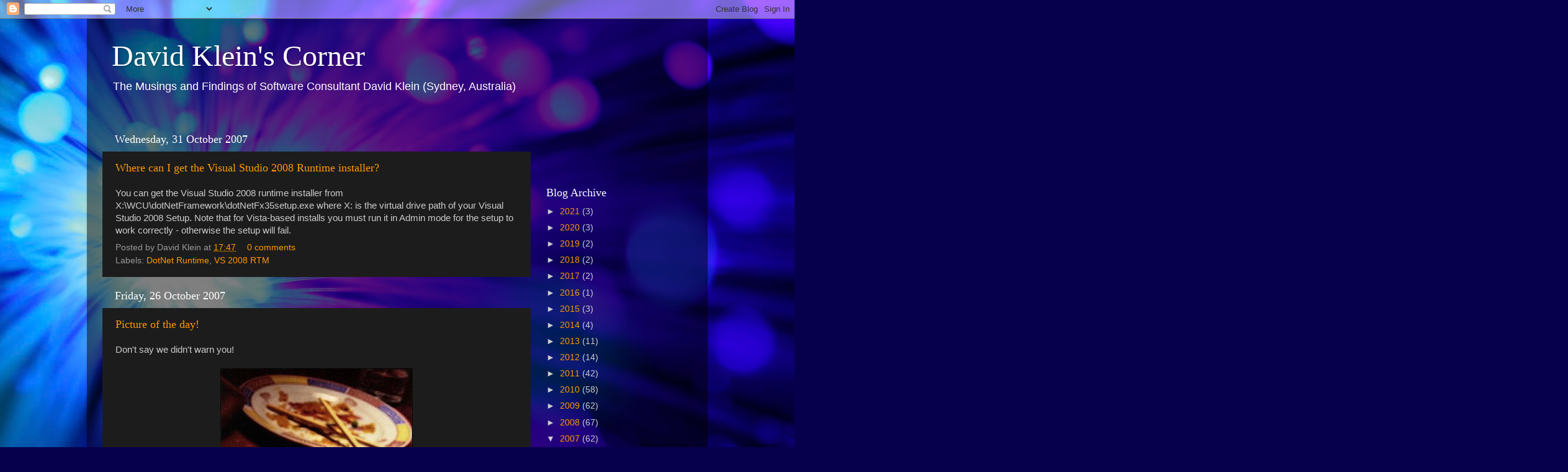

--- FILE ---
content_type: text/html; charset=UTF-8
request_url: https://ddkonline.blogspot.com/2007/10/
body_size: 27006
content:
<!DOCTYPE html>
<html class='v2' dir='ltr' xmlns='http://www.w3.org/1999/xhtml' xmlns:b='http://www.google.com/2005/gml/b' xmlns:data='http://www.google.com/2005/gml/data' xmlns:expr='http://www.google.com/2005/gml/expr'>
<head>
<link href='https://www.blogger.com/static/v1/widgets/335934321-css_bundle_v2.css' rel='stylesheet' type='text/css'/>
<!--Start Google Syntax Highlighter-->
<link href='https://www.ddkonline.com/dp.SyntaxHighlighter/Styles/SyntaxHighlighter.css' rel='stylesheet' type='text/css'/>
<script language='javascript' src='https://www.ddkonline.com/dp.SyntaxHighlighter/Scripts/shCore.js'></script>
<script language='javascript' src='https://www.ddkonline.com/dp.SyntaxHighlighter/Scripts/shBrushCSharp.js'></script>
<script language='javascript' src='https://www.ddkonline.com/dp.SyntaxHighlighter/Scripts/shBrushXml.js'></script>
<script language='javascript' src='https://www.ddkonline.com/dp.SyntaxHighlighter/Scripts/shBrushCss.js'></script>
<script language='javascript' src='https://www.ddkonline.com/dp.SyntaxHighlighter/Scripts/shBrushJScript.js'></script>
<script language='javascript' src='https://www.ddkonline.com/dp.SyntaxHighlighter/Scripts/shBrushSql.js'></script>
<!--End Google Syntax Highlighter-->
<meta content='IE=EmulateIE7' http-equiv='X-UA-Compatible'/>
<meta content='width=1100' name='viewport'/>
<meta content='text/html; charset=UTF-8' http-equiv='Content-Type'/>
<meta content='blogger' name='generator'/>
<link href='https://ddkonline.blogspot.com/favicon.ico' rel='icon' type='image/x-icon'/>
<link href='http://ddkonline.blogspot.com/2007/10/' rel='canonical'/>
<link rel="alternate" type="application/atom+xml" title="David Klein&#39;s Corner - Atom" href="https://ddkonline.blogspot.com/feeds/posts/default" />
<link rel="alternate" type="application/rss+xml" title="David Klein&#39;s Corner - RSS" href="https://ddkonline.blogspot.com/feeds/posts/default?alt=rss" />
<link rel="service.post" type="application/atom+xml" title="David Klein&#39;s Corner - Atom" href="https://www.blogger.com/feeds/7130587409577087282/posts/default" />
<!--Can't find substitution for tag [blog.ieCssRetrofitLinks]-->
<meta content='http://ddkonline.blogspot.com/2007/10/' property='og:url'/>
<meta content='David Klein&#39;s Corner' property='og:title'/>
<meta content='The Musings and Findings of Software Consultant David Klein (Sydney, Australia)' property='og:description'/>
<title>David Klein's Corner: October 2007</title>
<style id='page-skin-1' type='text/css'><!--
/*-----------------------------------------------
Blogger Template Style
Name:     Picture Window
Designer: Josh Peterson
URL:      www.noaesthetic.com
----------------------------------------------- */
/* Variable definitions
====================
<Variable name="keycolor" description="Main Color" type="color" default="#1a222a"/>
<Variable name="body.background" description="Body Background" type="background"
color="#336699" default="#111111 url(http://themes.googleusercontent.com/image?id=1OACCYOE0-eoTRTfsBuX1NMN9nz599ufI1Jh0CggPFA_sK80AGkIr8pLtYRpNUKPmwtEa) repeat-x fixed top center"/>
<Group description="Page Text" selector="body">
<Variable name="body.font" description="Font" type="font"
default="normal normal 15px Arial, Tahoma, Helvetica, FreeSans, sans-serif"/>
<Variable name="body.text.color" description="Text Color" type="color" default="#333333"/>
</Group>
<Group description="Backgrounds" selector=".body-fauxcolumns-outer">
<Variable name="body.background.color" description="Outer Background" type="color" default="#296695"/>
<Variable name="header.background.color" description="Header Background" type="color" default="transparent"/>
<Variable name="post.background.color" description="Post Background" type="color" default="#ffffff"/>
</Group>
<Group description="Links" selector=".main-outer">
<Variable name="link.color" description="Link Color" type="color" default="#336699"/>
<Variable name="link.visited.color" description="Visited Color" type="color" default="#6699cc"/>
<Variable name="link.hover.color" description="Hover Color" type="color" default="#33aaff"/>
</Group>
<Group description="Blog Title" selector=".header h1">
<Variable name="header.font" description="Title Font" type="font"
default="normal normal 36px Arial, Tahoma, Helvetica, FreeSans, sans-serif"/>
<Variable name="header.text.color" description="Text Color" type="color" default="#ffffff" />
</Group>
<Group description="Tabs Text" selector=".tabs-inner .widget li a">
<Variable name="tabs.font" description="Font" type="font"
default="normal normal 15px Arial, Tahoma, Helvetica, FreeSans, sans-serif"/>
<Variable name="tabs.text.color" description="Text Color" type="color" default="#ffffff"/>
<Variable name="tabs.selected.text.color" description="Selected Color" type="color" default="#ff9900"/>
</Group>
<Group description="Tabs Background" selector=".tabs-outer .PageList">
<Variable name="tabs.background.color" description="Background Color" type="color" default="transparent"/>
<Variable name="tabs.selected.background.color" description="Selected Color" type="color" default="transparent"/>
<Variable name="tabs.separator.color" description="Separator Color" type="color" default="transparent"/>
</Group>
<Group description="Post Title" selector="h3.post-title, .comments h4">
<Variable name="post.title.font" description="Title Font" type="font"
default="normal normal 18px Arial, Tahoma, Helvetica, FreeSans, sans-serif"/>
</Group>
<Group description="Post" selector=".post">
<Variable name="post.footer.text.color" description="Footer Text Color" type="color" default="#999999"/>
<Variable name="post.border.color" description="Border Color" type="color" default="#dddddd"/>
</Group>
<Group description="Gadgets" selector="h2">
<Variable name="widget.title.font" description="Title Font" type="font"
default="bold normal 13px Arial, Tahoma, Helvetica, FreeSans, sans-serif"/>
<Variable name="widget.title.text.color" description="Title Color" type="color" default="#888888"/>
</Group>
<Group description="Footer" selector=".footer-outer">
<Variable name="footer.text.color" description="Text Color" type="color" default="#cccccc"/>
<Variable name="footer.widget.title.text.color" description="Gadget Title Color" type="color" default="#aaaaaa"/>
</Group>
<Group description="Footer Links" selector=".footer-outer">
<Variable name="footer.link.color" description="Link Color" type="color" default="#99ccee"/>
<Variable name="footer.link.visited.color" description="Visited Color" type="color" default="#77aaee"/>
<Variable name="footer.link.hover.color" description="Hover Color" type="color" default="#33aaff"/>
</Group>
<Variable name="content.margin" description="Content Margin Top" type="length" default="20px"/>
<Variable name="content.padding" description="Content Padding" type="length" default="0"/>
<Variable name="content.background" description="Content Background" type="background"
default="transparent none repeat scroll top left"/>
<Variable name="content.border.radius" description="Content Border Radius" type="length" default="0"/>
<Variable name="content.shadow.spread" description="Content Shadow Spread" type="length" default="0"/>
<Variable name="header.padding" description="Header Padding" type="length" default="0"/>
<Variable name="header.background.gradient" description="Header Gradient" type="url"
default="none"/>
<Variable name="header.border.radius" description="Header Border Radius" type="length" default="0"/>
<Variable name="main.border.radius.top" description="Main Border Radius" type="length" default="20px"/>
<Variable name="footer.border.radius.top" description="Footer Border Radius Top" type="length" default="0"/>
<Variable name="footer.border.radius.bottom" description="Footer Border Radius Bottom" type="length" default="20px"/>
<Variable name="region.shadow.spread" description="Main and Footer Shadow Spread" type="length" default="3px"/>
<Variable name="region.shadow.offset" description="Main and Footer Shadow Offset" type="length" default="1px"/>
<Variable name="tabs.background.gradient" description="Tab Background Gradient" type="url" default="none"/>
<Variable name="tab.selected.background.gradient" description="Selected Tab Background" type="url"
default="url(http://www.blogblog.com/1kt/transparent/white80.png)"/>
<Variable name="tab.background" description="Tab Background" type="background"
default="transparent url(http://www.blogblog.com/1kt/transparent/black50.png) repeat scroll top left"/>
<Variable name="tab.border.radius" description="Tab Border Radius" type="length" default="10px" />
<Variable name="tab.first.border.radius" description="First Tab Border Radius" type="length" default="10px" />
<Variable name="tabs.border.radius" description="Tabs Border Radius" type="length" default="0" />
<Variable name="tabs.spacing" description="Tab Spacing" type="length" default=".25em"/>
<Variable name="tabs.margin.bottom" description="Tab Margin Bottom" type="length" default="0"/>
<Variable name="tabs.margin.sides" description="Tab Margin Sides" type="length" default="20px"/>
<Variable name="main.background" description="Main Background" type="background"
default="transparent url(http://www.blogblog.com/1kt/transparent/white80.png) repeat scroll top left"/>
<Variable name="main.padding.sides" description="Main Padding Sides" type="length" default="20px"/>
<Variable name="footer.background" description="Footer Background" type="background"
default="transparent url(http://www.blogblog.com/1kt/transparent/black50.png) repeat scroll top left"/>
<Variable name="post.margin.sides" description="Post Margin Sides" type="length" default="-20px"/>
<Variable name="post.border.radius" description="Post Border Radius" type="length" default="5px"/>
<Variable name="widget.title.text.transform" description="Widget Title Text Transform" type="string" default="uppercase"/>
<Variable name="startSide" description="Side where text starts in blog language" type="automatic" default="left"/>
<Variable name="endSide" description="Side where text ends in blog language" type="automatic" default="right"/>
*/
/* Content
----------------------------------------------- */
body {
font: normal normal 15px Arial, Tahoma, Helvetica, FreeSans, sans-serif;
color: #cccccc;
background: #06004c url(//themes.googleusercontent.com/image?id=1RUMOzjWeRA832TdLQnkO89yQ4381KWiRGRGdfqXIo-81BN4kWkPZpymfS4uw8h5g03IE) no-repeat fixed top center /* Credit: merrymoonmary (http://www.istockphoto.com/googleimages.php?id=5721536&platform=blogger) */;
}
html body .region-inner {
min-width: 0;
max-width: 100%;
width: auto;
}
.content-outer {
font-size: 90%;
}
a:link {
text-decoration:none;
color: #ff9900;
}
a:visited {
text-decoration:none;
color: #dd7700;
}
a:hover {
text-decoration:underline;
color: #ffaa00;
}
.content-outer {
background: transparent url(//www.blogblog.com/1kt/transparent/black50.png) repeat scroll top left;
-moz-border-radius: 0;
-webkit-border-radius: 0;
-goog-ms-border-radius: 0;
border-radius: 0;
-moz-box-shadow: 0 0 3px rgba(0, 0, 0, .15);
-webkit-box-shadow: 0 0 3px rgba(0, 0, 0, .15);
-goog-ms-box-shadow: 0 0 3px rgba(0, 0, 0, .15);
box-shadow: 0 0 3px rgba(0, 0, 0, .15);
margin: 0 auto;
}
.content-inner {
padding: 10px;
}
/* Header
----------------------------------------------- */
.header-outer {
background: transparent none repeat-x scroll top left;
_background-image: none;
color: #ffffff;
-moz-border-radius: 0;
-webkit-border-radius: 0;
-goog-ms-border-radius: 0;
border-radius: 0;
}
.Header img, .Header #header-inner {
-moz-border-radius: 0;
-webkit-border-radius: 0;
-goog-ms-border-radius: 0;
border-radius: 0;
}
.header-inner .Header .titlewrapper,
.header-inner .Header .descriptionwrapper {
padding-left: 30px;
padding-right: 30px;
}
.Header h1 {
font: normal normal 48px Georgia, Utopia, 'Palatino Linotype', Palatino, serif;
text-shadow: 1px 1px 3px rgba(0, 0, 0, 0.3);
}
.Header h1 a {
color: #ffffff;
}
.Header .description {
font-size: 130%;
}
/* Tabs
----------------------------------------------- */
.tabs-inner {
margin: .5em 15px 1em;
padding: 0;
}
.tabs-inner .section {
margin: 0;
}
.tabs-inner .widget ul {
padding: 0;
background: #1c1c1c none repeat scroll bottom;
-moz-border-radius: 0;
-webkit-border-radius: 0;
-goog-ms-border-radius: 0;
border-radius: 0;
}
.tabs-inner .widget li {
border: none;
}
.tabs-inner .widget li a {
display: inline-block;
padding: .5em 1em;
margin-right: 0;
color: #ff9900;
font: normal normal 15px Georgia, Utopia, 'Palatino Linotype', Palatino, serif;
-moz-border-radius: 0 0 0 0;
-webkit-border-top-left-radius: 0;
-webkit-border-top-right-radius: 0;
-goog-ms-border-radius: 0 0 0 0;
border-radius: 0 0 0 0;
background: transparent none no-repeat scroll top left;
border-right: 1px solid #000000;
}
.tabs-inner .widget li:first-child a {
padding-left: 1.25em;
-moz-border-radius-topleft: 0;
-moz-border-radius-bottomleft: 0;
-webkit-border-top-left-radius: 0;
-webkit-border-bottom-left-radius: 0;
-goog-ms-border-top-left-radius: 0;
-goog-ms-border-bottom-left-radius: 0;
border-top-left-radius: 0;
border-bottom-left-radius: 0;
}
.tabs-inner .widget li.selected a,
.tabs-inner .widget li a:hover {
position: relative;
z-index: 1;
background: #dd7700 none repeat scroll bottom;
color: #ffffff;
-moz-box-shadow: 0 0 0 rgba(0, 0, 0, .15);
-webkit-box-shadow: 0 0 0 rgba(0, 0, 0, .15);
-goog-ms-box-shadow: 0 0 0 rgba(0, 0, 0, .15);
box-shadow: 0 0 0 rgba(0, 0, 0, .15);
}
/* Headings
----------------------------------------------- */
h2 {
font: normal normal 18px Georgia, Utopia, 'Palatino Linotype', Palatino, serif;
text-transform: none;
color: #ffffff;
margin: .5em 0;
}
/* Main
----------------------------------------------- */
.main-outer {
background: transparent none repeat scroll top center;
-moz-border-radius: 0 0 0 0;
-webkit-border-top-left-radius: 0;
-webkit-border-top-right-radius: 0;
-webkit-border-bottom-left-radius: 0;
-webkit-border-bottom-right-radius: 0;
-goog-ms-border-radius: 0 0 0 0;
border-radius: 0 0 0 0;
-moz-box-shadow: 0 0 0 rgba(0, 0, 0, .15);
-webkit-box-shadow: 0 0 0 rgba(0, 0, 0, .15);
-goog-ms-box-shadow: 0 0 0 rgba(0, 0, 0, .15);
box-shadow: 0 0 0 rgba(0, 0, 0, .15);
}
.main-inner {
padding: 15px 20px 20px;
}
.main-inner .column-center-inner {
padding: 0 0;
}
.main-inner .column-left-inner {
padding-left: 0;
}
.main-inner .column-right-inner {
padding-right: 0;
}
/* Posts
----------------------------------------------- */
h3.post-title {
margin: 0;
font: normal normal 18px Georgia, Utopia, 'Palatino Linotype', Palatino, serif;
color: #dd7700;
}
.comments h4 {
margin: 1em 0 0;
font: normal normal 18px Georgia, Utopia, 'Palatino Linotype', Palatino, serif;
}
.post-outer {
background-color: #1c1c1c;
border: solid 1px transparent;
-moz-border-radius: 0;
-webkit-border-radius: 0;
border-radius: 0;
-goog-ms-border-radius: 0;
padding: 15px 20px;
margin: 0 -20px 20px;
}
.post-body {
line-height: 1.4;
font-size: 110%;
position: relative;
}
.post-header {
margin: 0 0 1.5em;
color: #999999;
line-height: 1.6;
}
.post-footer {
margin: .5em 0 0;
color: #999999;
line-height: 1.6;
}
#blog-pager {
font-size: 140%
}
#comments .comment-author {
padding-top: 1.5em;
border-top: dashed 1px #ccc;
border-top: dashed 1px rgba(128, 128, 128, .5);
background-position: 0 1.5em;
}
#comments .comment-author:first-child {
padding-top: 0;
border-top: none;
}
.avatar-image-container {
margin: .2em 0 0;
}
/* Widgets
----------------------------------------------- */
.widget ul, .widget #ArchiveList ul.flat {
padding: 0;
list-style: none;
}
.widget ul li, .widget #ArchiveList ul.flat li {
border-top: dashed 1px #ccc;
border-top: dashed 1px rgba(128, 128, 128, .5);
}
.widget ul li:first-child, .widget #ArchiveList ul.flat li:first-child {
border-top: none;
}
.widget .post-body ul {
list-style: disc;
}
.widget .post-body ul li {
border: none;
}
/* Footer
----------------------------------------------- */
.footer-outer {
color:#cccccc;
background: transparent none repeat scroll top center;
-moz-border-radius: 0 0 0 0;
-webkit-border-top-left-radius: 0;
-webkit-border-top-right-radius: 0;
-webkit-border-bottom-left-radius: 0;
-webkit-border-bottom-right-radius: 0;
-goog-ms-border-radius: 0 0 0 0;
border-radius: 0 0 0 0;
-moz-box-shadow: 0 0 0 rgba(0, 0, 0, .15);
-webkit-box-shadow: 0 0 0 rgba(0, 0, 0, .15);
-goog-ms-box-shadow: 0 0 0 rgba(0, 0, 0, .15);
box-shadow: 0 0 0 rgba(0, 0, 0, .15);
}
.footer-inner {
padding: 10px 20px 20px;
}
.footer-outer a {
color: #ff9900;
}
.footer-outer a:visited {
color: #dd7700;
}
.footer-outer a:hover {
color: #ffaa00;
}
.footer-outer .widget h2 {
color: #ffffff;
}

--></style>
<style id='template-skin-1' type='text/css'><!--
body {
min-width: 1000px;
}
.content-outer, .content-fauxcolumn-outer, .region-inner {
min-width: 1000px;
max-width: 1000px;
_width: 1000px;
}
.main-inner .columns {
padding-left: 0;
padding-right: 260px;
}
.main-inner .fauxcolumn-center-outer {
left: 0;
right: 260px;
/* IE6 does not respect left and right together */
_width: expression(this.parentNode.offsetWidth -
parseInt("0") -
parseInt("260px") + 'px');
}
.main-inner .fauxcolumn-left-outer {
width: 0;
}
.main-inner .fauxcolumn-right-outer {
width: 260px;
}
.main-inner .column-left-outer {
width: 0;
right: 100%;
margin-left: -0;
}
.main-inner .column-right-outer {
width: 260px;
margin-right: -260px;
}
#layout {
min-width: 0;
}
#layout .content-outer {
min-width: 0;
width: 800px;
}
#layout .region-inner {
min-width: 0;
width: auto;
}
--></style>
<link href='https://www.blogger.com/dyn-css/authorization.css?targetBlogID=7130587409577087282&amp;zx=ebad8cbd-38c9-41b4-a1f3-0b86aa9cbf1d' media='none' onload='if(media!=&#39;all&#39;)media=&#39;all&#39;' rel='stylesheet'/><noscript><link href='https://www.blogger.com/dyn-css/authorization.css?targetBlogID=7130587409577087282&amp;zx=ebad8cbd-38c9-41b4-a1f3-0b86aa9cbf1d' rel='stylesheet'/></noscript>
<meta name='google-adsense-platform-account' content='ca-host-pub-1556223355139109'/>
<meta name='google-adsense-platform-domain' content='blogspot.com'/>

<!-- data-ad-client=ca-pub-2176404939146739 -->

</head>
<body class='loading'>
<div class='navbar section' id='navbar'><div class='widget Navbar' data-version='1' id='Navbar1'><script type="text/javascript">
    function setAttributeOnload(object, attribute, val) {
      if(window.addEventListener) {
        window.addEventListener('load',
          function(){ object[attribute] = val; }, false);
      } else {
        window.attachEvent('onload', function(){ object[attribute] = val; });
      }
    }
  </script>
<div id="navbar-iframe-container"></div>
<script type="text/javascript" src="https://apis.google.com/js/platform.js"></script>
<script type="text/javascript">
      gapi.load("gapi.iframes:gapi.iframes.style.bubble", function() {
        if (gapi.iframes && gapi.iframes.getContext) {
          gapi.iframes.getContext().openChild({
              url: 'https://www.blogger.com/navbar/7130587409577087282?origin\x3dhttps://ddkonline.blogspot.com',
              where: document.getElementById("navbar-iframe-container"),
              id: "navbar-iframe"
          });
        }
      });
    </script><script type="text/javascript">
(function() {
var script = document.createElement('script');
script.type = 'text/javascript';
script.src = '//pagead2.googlesyndication.com/pagead/js/google_top_exp.js';
var head = document.getElementsByTagName('head')[0];
if (head) {
head.appendChild(script);
}})();
</script>
</div></div>
<div class='body-fauxcolumns'>
<div class='fauxcolumn-outer body-fauxcolumn-outer'>
<div class='cap-top'>
<div class='cap-left'></div>
<div class='cap-right'></div>
</div>
<div class='fauxborder-left'>
<div class='fauxborder-right'></div>
<div class='fauxcolumn-inner'>
</div>
</div>
<div class='cap-bottom'>
<div class='cap-left'></div>
<div class='cap-right'></div>
</div>
</div>
</div>
<div class='content'>
<div class='content-fauxcolumns'>
<div class='fauxcolumn-outer content-fauxcolumn-outer'>
<div class='cap-top'>
<div class='cap-left'></div>
<div class='cap-right'></div>
</div>
<div class='fauxborder-left'>
<div class='fauxborder-right'></div>
<div class='fauxcolumn-inner'>
</div>
</div>
<div class='cap-bottom'>
<div class='cap-left'></div>
<div class='cap-right'></div>
</div>
</div>
</div>
<div class='content-outer'>
<div class='content-cap-top cap-top'>
<div class='cap-left'></div>
<div class='cap-right'></div>
</div>
<div class='fauxborder-left content-fauxborder-left'>
<div class='fauxborder-right content-fauxborder-right'></div>
<div class='content-inner'>
<header>
<div class='header-outer'>
<div class='header-cap-top cap-top'>
<div class='cap-left'></div>
<div class='cap-right'></div>
</div>
<div class='fauxborder-left header-fauxborder-left'>
<div class='fauxborder-right header-fauxborder-right'></div>
<div class='region-inner header-inner'>
<div class='header section' id='header'><div class='widget Header' data-version='1' id='Header1'>
<div id='header-inner'>
<div class='titlewrapper'>
<h1 class='title'>
<a href='https://ddkonline.blogspot.com/'>
David Klein's Corner
</a>
</h1>
</div>
<div class='descriptionwrapper'>
<p class='description'><span>The Musings and Findings of Software Consultant David Klein (Sydney, Australia)</span></p>
</div>
</div>
</div></div>
</div>
</div>
<div class='header-cap-bottom cap-bottom'>
<div class='cap-left'></div>
<div class='cap-right'></div>
</div>
</div>
</header>
<div class='tabs-outer'>
<div class='tabs-cap-top cap-top'>
<div class='cap-left'></div>
<div class='cap-right'></div>
</div>
<div class='fauxborder-left tabs-fauxborder-left'>
<div class='fauxborder-right tabs-fauxborder-right'></div>
<div class='region-inner tabs-inner'>
<div class='tabs no-items section' id='crosscol'></div>
<div class='tabs no-items section' id='crosscol-overflow'></div>
</div>
</div>
<div class='tabs-cap-bottom cap-bottom'>
<div class='cap-left'></div>
<div class='cap-right'></div>
</div>
</div>
<div class='main-outer'>
<div class='main-cap-top cap-top'>
<div class='cap-left'></div>
<div class='cap-right'></div>
</div>
<div class='fauxborder-left main-fauxborder-left'>
<div class='fauxborder-right main-fauxborder-right'></div>
<div class='region-inner main-inner'>
<div class='columns fauxcolumns'>
<div class='fauxcolumn-outer fauxcolumn-center-outer'>
<div class='cap-top'>
<div class='cap-left'></div>
<div class='cap-right'></div>
</div>
<div class='fauxborder-left'>
<div class='fauxborder-right'></div>
<div class='fauxcolumn-inner'>
</div>
</div>
<div class='cap-bottom'>
<div class='cap-left'></div>
<div class='cap-right'></div>
</div>
</div>
<div class='fauxcolumn-outer fauxcolumn-left-outer'>
<div class='cap-top'>
<div class='cap-left'></div>
<div class='cap-right'></div>
</div>
<div class='fauxborder-left'>
<div class='fauxborder-right'></div>
<div class='fauxcolumn-inner'>
</div>
</div>
<div class='cap-bottom'>
<div class='cap-left'></div>
<div class='cap-right'></div>
</div>
</div>
<div class='fauxcolumn-outer fauxcolumn-right-outer'>
<div class='cap-top'>
<div class='cap-left'></div>
<div class='cap-right'></div>
</div>
<div class='fauxborder-left'>
<div class='fauxborder-right'></div>
<div class='fauxcolumn-inner'>
</div>
</div>
<div class='cap-bottom'>
<div class='cap-left'></div>
<div class='cap-right'></div>
</div>
</div>
<!-- corrects IE6 width calculation -->
<div class='columns-inner'>
<div class='column-center-outer'>
<div class='column-center-inner'>
<div class='main section' id='main'><div class='widget Blog' data-version='1' id='Blog1'>
<div class='blog-posts hfeed'>

          <div class="date-outer">
        
<h2 class='date-header'><span>Wednesday, 31 October 2007</span></h2>

          <div class="date-posts">
        
<div class='post-outer'>
<div class='post hentry'>
<a name='1537588669935869839'></a>
<h3 class='post-title entry-title'>
<a href='https://ddkonline.blogspot.com/2007/10/where-can-i-get-visual-studio-2008.html'>Where can I get the Visual Studio 2008 Runtime installer?</a>
</h3>
<div class='post-header'>
<div class='post-header-line-1'></div>
</div>
<div class='post-body entry-content'>
You can get the Visual Studio 2008 runtime installer from X:\WCU\dotNetFramework\dotNetFx35setup.exe where X: is the virtual drive path of your Visual Studio 2008 Setup. Note that for Vista-based installs you must run it in Admin mode for the setup to work correctly - otherwise the setup will fail.
<div style='clear: both;'></div>
</div>
<div class='post-footer'>
<div class='post-footer-line post-footer-line-1'><span class='post-author vcard'>
Posted by
<span class='fn'>David Klein</span>
</span>
<span class='post-timestamp'>
at
<a class='timestamp-link' href='https://ddkonline.blogspot.com/2007/10/where-can-i-get-visual-studio-2008.html' rel='bookmark' title='permanent link'><abbr class='published' title='2007-10-31T17:47:00+11:00'>17:47</abbr></a>
</span>
<span class='post-comment-link'>
<a class='comment-link' href='https://www.blogger.com/comment/fullpage/post/7130587409577087282/1537588669935869839' onclick=''>0
comments</a>
</span>
<span class='post-icons'>
<span class='item-control blog-admin pid-482690001'>
<a href='https://www.blogger.com/post-edit.g?blogID=7130587409577087282&postID=1537588669935869839&from=pencil' title='Edit Post'>
<img alt='' class='icon-action' height='18' src='https://resources.blogblog.com/img/icon18_edit_allbkg.gif' width='18'/>
</a>
</span>
</span>
<span class='post-backlinks post-comment-link'>
</span>
</div>
<div class='post-footer-line post-footer-line-2'><span class='post-labels'>
Labels:
<a href='https://ddkonline.blogspot.com/search/label/DotNet%20Runtime' rel='tag'>DotNet Runtime</a>,
<a href='https://ddkonline.blogspot.com/search/label/VS%202008%20RTM' rel='tag'>VS 2008 RTM</a>
</span>
</div>
<div class='post-footer-line post-footer-line-3'><span class='post-location'>
</span>
</div>
</div>
</div>
</div>

          </div></div>
        

          <div class="date-outer">
        
<h2 class='date-header'><span>Friday, 26 October 2007</span></h2>

          <div class="date-posts">
        
<div class='post-outer'>
<div class='post hentry'>
<a name='2684795047416989368'></a>
<h3 class='post-title entry-title'>
<a href='https://ddkonline.blogspot.com/2007/10/picture-of-day.html'>Picture of the day!</a>
</h3>
<div class='post-header'>
<div class='post-header-line-1'></div>
</div>
<div class='post-body entry-content'>
Don't say we didn't warn you!<br /><br /><a href="https://blogger.googleusercontent.com/img/b/R29vZ2xl/AVvXsEhDRmCtl1dHV47o8e_sQ0k3DmtDvW-hh7wllFqbvaFW5OOL5tFUD4JWXJ3mk_9XDclyTmECZgrDTX0YLQn4Nh27UaEGK8H8HBSuf6WDTtOk74KzvGR1Uy76KRYrvqlPqwtWgNaSiXTH8qs/s1600-h/fortune_1.jpg"><img alt="" border="0" id="BLOGGER_PHOTO_ID_5125575396230776418" src="https://blogger.googleusercontent.com/img/b/R29vZ2xl/AVvXsEhDRmCtl1dHV47o8e_sQ0k3DmtDvW-hh7wllFqbvaFW5OOL5tFUD4JWXJ3mk_9XDclyTmECZgrDTX0YLQn4Nh27UaEGK8H8HBSuf6WDTtOk74KzvGR1Uy76KRYrvqlPqwtWgNaSiXTH8qs/s320/fortune_1.jpg" style="DISPLAY: block; MARGIN: 0px auto 10px; CURSOR: hand; TEXT-ALIGN: center" /></a><br /><div></div>
<div style='clear: both;'></div>
</div>
<div class='post-footer'>
<div class='post-footer-line post-footer-line-1'><span class='post-author vcard'>
Posted by
<span class='fn'>David Klein</span>
</span>
<span class='post-timestamp'>
at
<a class='timestamp-link' href='https://ddkonline.blogspot.com/2007/10/picture-of-day.html' rel='bookmark' title='permanent link'><abbr class='published' title='2007-10-26T19:29:00+10:00'>19:29</abbr></a>
</span>
<span class='post-comment-link'>
<a class='comment-link' href='https://www.blogger.com/comment/fullpage/post/7130587409577087282/2684795047416989368' onclick=''>0
comments</a>
</span>
<span class='post-icons'>
<span class='item-control blog-admin pid-482690001'>
<a href='https://www.blogger.com/post-edit.g?blogID=7130587409577087282&postID=2684795047416989368&from=pencil' title='Edit Post'>
<img alt='' class='icon-action' height='18' src='https://resources.blogblog.com/img/icon18_edit_allbkg.gif' width='18'/>
</a>
</span>
</span>
<span class='post-backlinks post-comment-link'>
</span>
</div>
<div class='post-footer-line post-footer-line-2'><span class='post-labels'>
</span>
</div>
<div class='post-footer-line post-footer-line-3'><span class='post-location'>
</span>
</div>
</div>
</div>
</div>
<div class='post-outer'>
<div class='post hentry'>
<a name='2782220307181376114'></a>
<h3 class='post-title entry-title'>
<a href='https://ddkonline.blogspot.com/2007/10/if-you-ever-wondered-how-to-create-root.html'>Creating a root Virtual Path usng Cassini</a>
</h3>
<div class='post-header'>
<div class='post-header-line-1'></div>
</div>
<div class='post-body entry-content'>
If you ever wondered how to create a root Virtual path using the new ASP.NET2.0 Web Development Server (Casini)? It&#8217;s easy!<br /><br />At the moment our application is having problems mapping images correctly because it will not accept <a href="http://localhost:8080/WebUI/default.aspx">http://localhost:8080/WebUI/default.aspx</a><br />Even if I create an IIS virtual directory <a href="http://localhost/WebUI/default.aspx">http://localhost/WebUI/default.aspx</a> it will still not be good enough.<br />(I know I know it is this stupid third party CMS and I have no control over its relative mappings)<br /><br />I need something like the following:<br /><br /><a href="http://localhost:8080/default.aspx">http://localhost:8080/default.aspx</a><br /><br />Create an external tool from &#8220;Tools&#8221; > &#8220;External Tools&#8230;&#8221;<br />Add a new external tool and call it &#8220;WebServer on port 8080 (or whatever port you want)<br />In the command point to casini which is located at C:\WINDOWS\Microsoft.NET\Framework\v2.0.50727\WebDev.WebServer.EXE<br />Have the argument as the following so that you assign the port and the path is directly in the Project Directory as follow:/port:8080 /path:$(ProjectDir)<br />Click ok<br />Then run the tool by going &#8220;Tools&#8221; > &#8220;Web Server on Port 8080&#8221;<br />Cassini will now run in the task bar with <a href="http://localhost:8080/">http://localhost:8080/</a><br />In the Properties Page of your web project, select &#8220;Start Options&#8221; and select &#8220;Use custom server&#8221; radio button<br />Type the Base URL as <a href="http://localhost:8080/">http://localhost:8080/</a><br />OK
<div style='clear: both;'></div>
</div>
<div class='post-footer'>
<div class='post-footer-line post-footer-line-1'><span class='post-author vcard'>
Posted by
<span class='fn'>David Klein</span>
</span>
<span class='post-timestamp'>
at
<a class='timestamp-link' href='https://ddkonline.blogspot.com/2007/10/if-you-ever-wondered-how-to-create-root.html' rel='bookmark' title='permanent link'><abbr class='published' title='2007-10-26T19:18:00+10:00'>19:18</abbr></a>
</span>
<span class='post-comment-link'>
<a class='comment-link' href='https://www.blogger.com/comment/fullpage/post/7130587409577087282/2782220307181376114' onclick=''>0
comments</a>
</span>
<span class='post-icons'>
<span class='item-control blog-admin pid-482690001'>
<a href='https://www.blogger.com/post-edit.g?blogID=7130587409577087282&postID=2782220307181376114&from=pencil' title='Edit Post'>
<img alt='' class='icon-action' height='18' src='https://resources.blogblog.com/img/icon18_edit_allbkg.gif' width='18'/>
</a>
</span>
</span>
<span class='post-backlinks post-comment-link'>
</span>
</div>
<div class='post-footer-line post-footer-line-2'><span class='post-labels'>
Labels:
<a href='https://ddkonline.blogspot.com/search/label/ASP.NET%202.0' rel='tag'>ASP.NET 2.0</a>
</span>
</div>
<div class='post-footer-line post-footer-line-3'><span class='post-location'>
</span>
</div>
</div>
</div>
</div>

          </div></div>
        

          <div class="date-outer">
        
<h2 class='date-header'><span>Wednesday, 24 October 2007</span></h2>

          <div class="date-posts">
        
<div class='post-outer'>
<div class='post hentry'>
<a name='4110408716174852623'></a>
<h3 class='post-title entry-title'>
<a href='https://ddkonline.blogspot.com/2007/10/linq-and-attach-method.html'>LINQ and the DataContext Attach() method</a>
</h3>
<div class='post-header'>
<div class='post-header-line-1'></div>
</div>
<div class='post-body entry-content'>
I just found out today that it is possible (rather than passing a DataContext object around by reference or refetching the objects), to "re-attach" objects to another data context. You can then perform updates on the object and related collection. See this article for more details:<br /><a href="http://blogs.msdn.com/dinesh.kulkarni/archive/2007/10/08/attach-if-you-have-something-detached.aspx">http://blogs.msdn.com/dinesh.kulkarni/archive/2007/10/08/attach-if-you-have-something-detached.aspx</a>
<div style='clear: both;'></div>
</div>
<div class='post-footer'>
<div class='post-footer-line post-footer-line-1'><span class='post-author vcard'>
Posted by
<span class='fn'>David Klein</span>
</span>
<span class='post-timestamp'>
at
<a class='timestamp-link' href='https://ddkonline.blogspot.com/2007/10/linq-and-attach-method.html' rel='bookmark' title='permanent link'><abbr class='published' title='2007-10-24T14:36:00+10:00'>14:36</abbr></a>
</span>
<span class='post-comment-link'>
<a class='comment-link' href='https://www.blogger.com/comment/fullpage/post/7130587409577087282/4110408716174852623' onclick=''>1 comments</a>
</span>
<span class='post-icons'>
<span class='item-control blog-admin pid-482690001'>
<a href='https://www.blogger.com/post-edit.g?blogID=7130587409577087282&postID=4110408716174852623&from=pencil' title='Edit Post'>
<img alt='' class='icon-action' height='18' src='https://resources.blogblog.com/img/icon18_edit_allbkg.gif' width='18'/>
</a>
</span>
</span>
<span class='post-backlinks post-comment-link'>
</span>
</div>
<div class='post-footer-line post-footer-line-2'><span class='post-labels'>
Labels:
<a href='https://ddkonline.blogspot.com/search/label/LINQ' rel='tag'>LINQ</a>
</span>
</div>
<div class='post-footer-line post-footer-line-3'><span class='post-location'>
</span>
</div>
</div>
</div>
</div>

          </div></div>
        

          <div class="date-outer">
        
<h2 class='date-header'><span>Tuesday, 23 October 2007</span></h2>

          <div class="date-posts">
        
<div class='post-outer'>
<div class='post hentry'>
<a name='695870977510215551'></a>
<h3 class='post-title entry-title'>
<a href='https://ddkonline.blogspot.com/2007/10/c-code-format-for-blogs.html'>C# code format for Blogs</a>
</h3>
<div class='post-header'>
<div class='post-header-line-1'></div>
</div>
<div class='post-body entry-content'>
This is just a simple formatting tool that you can use online to format your code using "pre" tags<br /><br /><a href="http://www.manoli.net/csharpformat/">http://www.manoli.net/csharpformat/</a><br /><br />My code samples in previous posts use this tool for formatting. Also supports XML, HTML, VB, SQL and Powershell scripts (aka Monad).
<div style='clear: both;'></div>
</div>
<div class='post-footer'>
<div class='post-footer-line post-footer-line-1'><span class='post-author vcard'>
Posted by
<span class='fn'>David Klein</span>
</span>
<span class='post-timestamp'>
at
<a class='timestamp-link' href='https://ddkonline.blogspot.com/2007/10/c-code-format-for-blogs.html' rel='bookmark' title='permanent link'><abbr class='published' title='2007-10-23T20:00:00+10:00'>20:00</abbr></a>
</span>
<span class='post-comment-link'>
<a class='comment-link' href='https://www.blogger.com/comment/fullpage/post/7130587409577087282/695870977510215551' onclick=''>8
comments</a>
</span>
<span class='post-icons'>
<span class='item-control blog-admin pid-482690001'>
<a href='https://www.blogger.com/post-edit.g?blogID=7130587409577087282&postID=695870977510215551&from=pencil' title='Edit Post'>
<img alt='' class='icon-action' height='18' src='https://resources.blogblog.com/img/icon18_edit_allbkg.gif' width='18'/>
</a>
</span>
</span>
<span class='post-backlinks post-comment-link'>
</span>
</div>
<div class='post-footer-line post-footer-line-2'><span class='post-labels'>
Labels:
<a href='https://ddkonline.blogspot.com/search/label/Blog%20Formatting%20Tools' rel='tag'>Blog Formatting Tools</a>
</span>
</div>
<div class='post-footer-line post-footer-line-3'><span class='post-location'>
</span>
</div>
</div>
</div>
</div>
<div class='post-outer'>
<div class='post hentry'>
<a name='335206921492337984'></a>
<h3 class='post-title entry-title'>
<a href='https://ddkonline.blogspot.com/2007/10/c-coalesce.html'>C# Coalesce</a>
</h3>
<div class='post-header'>
<div class='post-header-line-1'></div>
</div>
<div class='post-body entry-content'>
The ?? coalesce operator checks whether the value on the left hand side of the expression is null, if so it returns the value on the right hand side. If the value on the left hand side is not null, then the left hand side value is returned:<br /><pre class="csharpcode"><br /><span class="kwrd">string</span> message = <span class="str">"Hi Devs"</span>;<br /><span class="kwrd">string</span> result = message ?? <span class="str">"It was null!"</span>;<br /><br /><span class="rem">// Outcome: result == "Hi Devs"</span><br /><br /><br /><span class="kwrd">string</span> message = <span class="kwrd">null</span>;<br /><span class="kwrd">string</span> result = message ?? <span class="str">"It was null!"</span>;<br /><br /><span class="rem">// Outcome: result == "Message was null"</span><br /></pre><br /><br />Note that this is a short-circuited operator. For example:<br /><br />a = b ?? c;<br />translates to:<br />a = ( b == null ? c : b);<br />Which means the expression c is only evaluated if b is null. There is no equivalent in VB (short of performing an iif())
<div style='clear: both;'></div>
</div>
<div class='post-footer'>
<div class='post-footer-line post-footer-line-1'><span class='post-author vcard'>
Posted by
<span class='fn'>David Klein</span>
</span>
<span class='post-timestamp'>
at
<a class='timestamp-link' href='https://ddkonline.blogspot.com/2007/10/c-coalesce.html' rel='bookmark' title='permanent link'><abbr class='published' title='2007-10-23T19:54:00+10:00'>19:54</abbr></a>
</span>
<span class='post-comment-link'>
<a class='comment-link' href='https://www.blogger.com/comment/fullpage/post/7130587409577087282/335206921492337984' onclick=''>2
comments</a>
</span>
<span class='post-icons'>
<span class='item-control blog-admin pid-482690001'>
<a href='https://www.blogger.com/post-edit.g?blogID=7130587409577087282&postID=335206921492337984&from=pencil' title='Edit Post'>
<img alt='' class='icon-action' height='18' src='https://resources.blogblog.com/img/icon18_edit_allbkg.gif' width='18'/>
</a>
</span>
</span>
<span class='post-backlinks post-comment-link'>
</span>
</div>
<div class='post-footer-line post-footer-line-2'><span class='post-labels'>
Labels:
<a href='https://ddkonline.blogspot.com/search/label/C%23%20Tips%20and%20Tricks' rel='tag'>C# Tips and Tricks</a>
</span>
</div>
<div class='post-footer-line post-footer-line-3'><span class='post-location'>
</span>
</div>
</div>
</div>
</div>
<div class='post-outer'>
<div class='post hentry'>
<a name='4959603761347601031'></a>
<h3 class='post-title entry-title'>
<a href='https://ddkonline.blogspot.com/2007/10/linq-best-practices-with-anonymous.html'>LINQ - Best Practices with Anonymous Types</a>
</h3>
<div class='post-header'>
<div class='post-header-line-1'></div>
</div>
<div class='post-body entry-content'>
Anonymous types allow you to return data from multiple LINQ objects which are strongly typed, determined at runtime. However, anonymous types only have local scope. I believe that best practice with LINQ objects is to NOT cast the anonymous type to an object and consume it (because designers e.g. datagrid cannot determine the properties of the type).<br /><br />Instead of casting to objects and consuming, you should really create a wrapper class which defines the standard contract that can be returned from your data access layer.<br /><br />Example:<br /><br /><!-- code formatted by http://manoli.net/csharpformat/ --><br /><div class="csharpcode"><br /><pre><span class="lnum">   1:  </span><span class="kwrd">using</span> System;</pre><br /><pre><span class="lnum">   2:  </span><span class="kwrd">using</span> System.Collections.Generic;</pre><br /><pre><span class="lnum">   3:  </span><span class="kwrd">using</span> System.Text;</pre><br /><pre><span class="lnum">   4:  </span><span class="kwrd">using</span> System.Linq;</pre><br /><pre><span class="lnum">   5:  </span><span class="kwrd">using</span> System.Configuration;</pre><br /><pre><span class="lnum">   6:  </span><span class="kwrd">using</span> LendLease.InvestmentManagement.AssetMaintenance.Entities;</pre><br /><pre><span class="lnum">   7:  </span>&nbsp;</pre><br /><pre><span class="lnum">   8:  </span><span class="kwrd">namespace</span> LendLease.InvestmentManagement.AssetMaintenance.Services</pre><br /><pre><span class="lnum">   9:  </span>{</pre><br /><pre><span class="lnum">  10:  </span>    <span class="kwrd">public</span> <span class="kwrd">class</span> CityName</pre><br /><pre><span class="lnum">  11:  </span>    {</pre><br /><pre><span class="lnum">  12:  </span>        <span class="kwrd">public</span> <span class="kwrd">string</span> DisplayValue {get; set;}</pre><br /><pre><span class="lnum">  13:  </span>    }</pre><br /><pre><span class="lnum">  14:  </span>    <span class="kwrd">class</span> AddressService : IAddressService </pre><br /><pre><span class="lnum">  15:  </span>    {</pre><br /><pre><span class="lnum">  16:  </span>&nbsp;</pre><br /><pre><span class="lnum">  17:  </span>        <span class="kwrd">static</span> AddressService()</pre><br /><pre><span class="lnum">  18:  </span>        {</pre><br /><pre><span class="lnum">  19:  </span>        }</pre><br /><pre><span class="lnum">  20:  </span>&nbsp;</pre><br /><pre><span class="lnum">  21:  </span>        <span class="kwrd">public</span> IList&lt;CityName&gt; GetAllCities()</pre><br /><pre><span class="lnum">  22:  </span>        {</pre><br /><pre><span class="lnum">  23:  </span>            InvestmentManagementDbDataContext context =</pre><br /><pre><span class="lnum">  24:  </span>                 <span class="kwrd">new</span> InvestmentManagementDbDataContext();</pre><br /><pre><span class="lnum">  25:  </span>&nbsp;</pre><br /><pre><span class="lnum">  26:  </span>            var query = (from ps <span class="kwrd">in</span> context.Addresses</pre><br /><pre><span class="lnum">  27:  </span>                        select <span class="kwrd">new</span> CityName { DisplayValue = ps.City }).Distinct();</pre><br /><pre><span class="lnum">  28:  </span>            <span class="kwrd">return</span> query.ToList();</pre><br /><pre><span class="lnum">  29:  </span>        }</pre><br /><pre><span class="lnum">  30:  </span>    }</pre><br /><pre><span class="lnum">  31:  </span>}</pre><br /></div><br /><br /><br /><br />For more info, see <a href="http://weblogs.asp.net/scottgu/archive/2007/05/15/new-orcas-language-feature-anonymous-types.aspx?CommentPosted=true">http://weblogs.asp.net/scottgu/archive/2007/05/15/new-orcas-language-feature-anonymous-types.aspx?CommentPosted=true</a><br />and  <a href="http://blogs.msdn.com/miah/archive/2007/09/07/outsmarting-the-limitations-of-anonymous-types.aspx">http://blogs.msdn.com/miah/archive/2007/09/07/outsmarting-the-limitations-of-anonymous-types.aspx</a> for some more comments on this.
<div style='clear: both;'></div>
</div>
<div class='post-footer'>
<div class='post-footer-line post-footer-line-1'><span class='post-author vcard'>
Posted by
<span class='fn'>David Klein</span>
</span>
<span class='post-timestamp'>
at
<a class='timestamp-link' href='https://ddkonline.blogspot.com/2007/10/linq-best-practices-with-anonymous.html' rel='bookmark' title='permanent link'><abbr class='published' title='2007-10-23T19:39:00+10:00'>19:39</abbr></a>
</span>
<span class='post-comment-link'>
<a class='comment-link' href='https://www.blogger.com/comment/fullpage/post/7130587409577087282/4959603761347601031' onclick=''>0
comments</a>
</span>
<span class='post-icons'>
<span class='item-control blog-admin pid-482690001'>
<a href='https://www.blogger.com/post-edit.g?blogID=7130587409577087282&postID=4959603761347601031&from=pencil' title='Edit Post'>
<img alt='' class='icon-action' height='18' src='https://resources.blogblog.com/img/icon18_edit_allbkg.gif' width='18'/>
</a>
</span>
</span>
<span class='post-backlinks post-comment-link'>
</span>
</div>
<div class='post-footer-line post-footer-line-2'><span class='post-labels'>
Labels:
<a href='https://ddkonline.blogspot.com/search/label/Anonymous%20Types' rel='tag'>Anonymous Types</a>,
<a href='https://ddkonline.blogspot.com/search/label/Best%20practices' rel='tag'>Best practices</a>,
<a href='https://ddkonline.blogspot.com/search/label/LINQ' rel='tag'>LINQ</a>
</span>
</div>
<div class='post-footer-line post-footer-line-3'><span class='post-location'>
</span>
</div>
</div>
</div>
</div>
<div class='post-outer'>
<div class='post hentry'>
<a name='1912349435237095433'></a>
<h3 class='post-title entry-title'>
<a href='https://ddkonline.blogspot.com/2007/10/changes-to-systemdatalinqchangeset.html'>Changes to System.Data.Linq.ChangeSet and System.Data.Linq.Table from VS 2008 Beta 2 to RTM</a>
</h3>
<div class='post-header'>
<div class='post-header-line-1'></div>
</div>
<div class='post-body entry-content'>
Just installed VS 2008 release candidate, and there were some compile issues related to the System.Data.Linq.ChangeSet class. One of the changes that affected me in the upgrade was the move to move "Database mindset" language. I found this move from "ModifiedEntity" to "Updates" unusual because it is terminology brought from the database field. There is also a change to System.Data.Linq.Table where the "Add" method is now "InsertOnSubmit". The "Remove" method is now "DeleteOnSubmit". Seems like a throwback to me!<br /><br />Another issue is that my LINQ dbml files had conversion issues, showing the error:<br />"There is no Unicode byte order mark. Cannot switch to Unicode." The fix was just to remove the encoding attibute in the XML document description:<br /><br />&lt;?xml version="1.0" <strong>encoding="utf-16"</strong>?&gt;<br /><br /><!-- code formatted by http://manoli.net/csharpformat/ --><br /><pre class="csharpcode"><br /><span class="kwrd">public</span> <span class="kwrd">bool</span> Run(ChangeSet changedObjects)<br />{<br />List&lt;trackedobject&gt; tracked = <span class="kwrd">new</span> List&lt;trackedobject&gt;();<br /><span class="kwrd">foreach</span> (<span class="kwrd">object</span> o <span class="kwrd">in</span> changedObjects.AddedEntities)<br />tracked.Add(<span class="kwrd">new</span> TrackedObject { Current = o, IsNew = <span class="kwrd">true</span> });<br /><span class="kwrd">foreach</span> (<span class="kwrd">object</span> o <span class="kwrd">in</span> changedObjects.ModifiedEntities)<br />tracked.Add(<span class="kwrd">new</span> TrackedObject { Current = o, IsChanged = <span class="kwrd">true</span> });<br /><span class="kwrd">foreach</span> (<span class="kwrd">object</span> o <span class="kwrd">in</span> changedObjects.RemovedEntities)<br />tracked.Add(<span class="kwrd">new</span> TrackedObject { Current = o, IsDeleted = <span class="kwrd">true</span> });<br /><span class="kwrd">return</span> Run(tracked);<br />}</pre><br />needs to change to:<br /><!-- code formatted by http://manoli.net/csharpformat/ --><br /><pre class="csharpcode"><br />        <span class="kwrd">public</span> <span class="kwrd">bool</span> Run(ChangeSet changedObjects)<br />        {<br />            List&lt;TrackedObject&gt; tracked = <span class="kwrd">new</span> List&lt;TrackedObject&gt;();<br />            <br />            <span class="kwrd">foreach</span> (<span class="kwrd">object</span> o <span class="kwrd">in</span> changedObjects.Inserts)<br />                tracked.Add(<span class="kwrd">new</span> TrackedObject { Current = o, IsNew = <span class="kwrd">true</span> });<br />            <span class="kwrd">foreach</span> (<span class="kwrd">object</span> o <span class="kwrd">in</span> changedObjects.Updates)<br />                tracked.Add(<span class="kwrd">new</span> TrackedObject { Current = o, IsChanged = <span class="kwrd">true</span> });<br />            <span class="kwrd">foreach</span> (<span class="kwrd">object</span> o <span class="kwrd">in</span> changedObjects.Deletes)<br />                tracked.Add(<span class="kwrd">new</span> TrackedObject { Current = o, IsDeleted = <span class="kwrd">true</span> });<br /><br />            <span class="kwrd">return</span> Run(tracked);<br />        }</pre>
<div style='clear: both;'></div>
</div>
<div class='post-footer'>
<div class='post-footer-line post-footer-line-1'><span class='post-author vcard'>
Posted by
<span class='fn'>David Klein</span>
</span>
<span class='post-timestamp'>
at
<a class='timestamp-link' href='https://ddkonline.blogspot.com/2007/10/changes-to-systemdatalinqchangeset.html' rel='bookmark' title='permanent link'><abbr class='published' title='2007-10-23T09:53:00+10:00'>09:53</abbr></a>
</span>
<span class='post-comment-link'>
<a class='comment-link' href='https://www.blogger.com/comment/fullpage/post/7130587409577087282/1912349435237095433' onclick=''>0
comments</a>
</span>
<span class='post-icons'>
<span class='item-control blog-admin pid-482690001'>
<a href='https://www.blogger.com/post-edit.g?blogID=7130587409577087282&postID=1912349435237095433&from=pencil' title='Edit Post'>
<img alt='' class='icon-action' height='18' src='https://resources.blogblog.com/img/icon18_edit_allbkg.gif' width='18'/>
</a>
</span>
</span>
<span class='post-backlinks post-comment-link'>
</span>
</div>
<div class='post-footer-line post-footer-line-2'><span class='post-labels'>
Labels:
<a href='https://ddkonline.blogspot.com/search/label/LINQ' rel='tag'>LINQ</a>,
<a href='https://ddkonline.blogspot.com/search/label/VS%202008%20RTM' rel='tag'>VS 2008 RTM</a>
</span>
</div>
<div class='post-footer-line post-footer-line-3'><span class='post-location'>
</span>
</div>
</div>
</div>
</div>

          </div></div>
        

          <div class="date-outer">
        
<h2 class='date-header'><span>Monday, 15 October 2007</span></h2>

          <div class="date-posts">
        
<div class='post-outer'>
<div class='post hentry'>
<a name='764962617605738590'></a>
<h3 class='post-title entry-title'>
<a href='https://ddkonline.blogspot.com/2007/10/aspnet-enabling-all-controls-in-page.html'>Enabling or Disabling All controls in an ASP.NET Page using Reflection</a>
</h3>
<div class='post-header'>
<div class='post-header-line-1'></div>
</div>
<div class='post-body entry-content'>
Every ASP.NET developer should know that the &#8220;Enabled&#8221; property doesn&#8217;t exist in the base System.Web.UI.Control class. Consequently, it makes it a little difficult looping through the controls collection because then you have to cast each control into its relevant type e.g. "(Button)myControlName" to be able to change this property. Typically, you would have code like this:<br /><br /><pre class="csharpcode"><br /><span style="color:#ff9900;"><span class="kwrd">if</span> (control.GetType() == <span class="kwrd">typeof</span>(Button))<br />{<br />Button button = (Button)control;<br />button.Visible = (<span class="kwrd">bool</span>)item.IsVisible;<br />button.Enabled = (<span class="kwrd">bool</span>)item.IsEnabled;<br />}<br /><span class="kwrd">else</span> <span class="kwrd">if</span> (control.GetType == <span class="kwrd">typeof</span>(TextBox))<br />{<br />TextBox textBox = (TextBox)control;<br />textBox.Visible = (<span class="kwrd">bool</span>)item.IsVisible;<br />textBox.Enabled = (<span class="kwrd">bool</span>)item.IsEnabled;<br />}</span><br /></pre><br /><br />.... (n number times) for each and every required control type. This solution above could have 100s of lines for all the control types that require support.<br /><br />See a simplified and more elegant alternative below that I came up with, using reflection - it ends up with just 2 lines rather than 10s or hundreds as seen in the previous approach...<br /><br /><pre class="csharpcode"><br /></span><br /><span class="rem">/// </span><br /><span class="rem">/// Populate the secured items listing, and apply visible/disabled properties on each.</span><br /><span class="rem">/// </span><br /><span class="kwrd">public</span> <span class="kwrd">void</span> SecureControls()<br />{<br />ManagerContext db = <span class="kwrd">new</span> ManagerContext();<br /><br /><span class="rem">//Grab list of controls for current page</span><br />Control contentControl = <span class="kwrd">this</span>.Master.FindControl(<span class="str">"BodyPlaceHolder"</span>);<br />List securedItems = db.Manager.SecuredItem.GetSecuredItemByPageName(<span class="kwrd">this</span>.PageName);<br />Control control = <span class="kwrd">null</span>;<br /><br /><span class="rem">//Set visible and enabled property; enabled property set based on reflection to control type</span><br /><span class="kwrd">foreach</span> (SecuredItem item <span class="kwrd">in</span> securedItems)<br />{<br />control = contentControl.FindControl(item.ControlName);<br />control.Visible = (<span class="kwrd">bool</span>)item.IsVisible;<br /><br /><span style="color:#ff6600;"><span class="kwrd">if</span> (control.GetType().GetProperty(<span class="str">"Enabled"</span>) != <span class="kwrd">null</span>)<br />{<br />control.GetType().GetProperty(<span class="str">"Enabled"</span>).SetValue(control,(<span class="kwrd">bool</span>)item.IsEnabled,<span class="kwrd">null</span>) ;<br />}</span><br />}<br /></pre><br />Another alternative to this approach is to custom controls with a standard interface e.g. ISecuredItem but this requires more work because all controls have to have a custom implementation.
<div style='clear: both;'></div>
</div>
<div class='post-footer'>
<div class='post-footer-line post-footer-line-1'><span class='post-author vcard'>
Posted by
<span class='fn'>David Klein</span>
</span>
<span class='post-timestamp'>
at
<a class='timestamp-link' href='https://ddkonline.blogspot.com/2007/10/aspnet-enabling-all-controls-in-page.html' rel='bookmark' title='permanent link'><abbr class='published' title='2007-10-15T16:07:00+10:00'>16:07</abbr></a>
</span>
<span class='post-comment-link'>
<a class='comment-link' href='https://www.blogger.com/comment/fullpage/post/7130587409577087282/764962617605738590' onclick=''>0
comments</a>
</span>
<span class='post-icons'>
<span class='item-control blog-admin pid-482690001'>
<a href='https://www.blogger.com/post-edit.g?blogID=7130587409577087282&postID=764962617605738590&from=pencil' title='Edit Post'>
<img alt='' class='icon-action' height='18' src='https://resources.blogblog.com/img/icon18_edit_allbkg.gif' width='18'/>
</a>
</span>
</span>
<span class='post-backlinks post-comment-link'>
</span>
</div>
<div class='post-footer-line post-footer-line-2'><span class='post-labels'>
Labels:
<a href='https://ddkonline.blogspot.com/search/label/ASP.NET%202.0' rel='tag'>ASP.NET 2.0</a>,
<a href='https://ddkonline.blogspot.com/search/label/Control%20Iteration' rel='tag'>Control Iteration</a>,
<a href='https://ddkonline.blogspot.com/search/label/Enabled%20Property' rel='tag'>Enabled Property</a>
</span>
</div>
<div class='post-footer-line post-footer-line-3'><span class='post-location'>
</span>
</div>
</div>
</div>
</div>
<div class='post-outer'>
<div class='post hentry'>
<a name='3330946435471150402'></a>
<h3 class='post-title entry-title'>
<a href='https://ddkonline.blogspot.com/2007/10/new-language-features-in-net-35.html'>New language features in .NET 3.5</a>
</h3>
<div class='post-header'>
<div class='post-header-line-1'></div>
</div>
<div class='post-body entry-content'>
I am currently using Beta 2 for development of a new Credit Returns system for Pfizer. There are some very handy features in 3.5 that make life a lot easier and less code intensive! My favourites are<br /><ol><li>Automatic properties (so I don't have to manually create private variables to hold the values of my properties but still have the benefits of properties over public fields).</li><li>Collection initializers (so I can set properties inline with the call to the constructor).</li></ol>For more information on these new features, see Scott Guthrie's blog:<br /><br /><a href="http://weblogs.asp.net/scottgu/archive/2007/03/08/new-c-orcas-language-features-automatic-properties-object-initializers-and-collection-initializers.aspx">http://weblogs.asp.net/scottgu/archive/2007/03/08/new-c-orcas-language-features-automatic-properties-object-initializers-and-collection-initializers.aspx</a>
<div style='clear: both;'></div>
</div>
<div class='post-footer'>
<div class='post-footer-line post-footer-line-1'><span class='post-author vcard'>
Posted by
<span class='fn'>David Klein</span>
</span>
<span class='post-timestamp'>
at
<a class='timestamp-link' href='https://ddkonline.blogspot.com/2007/10/new-language-features-in-net-35.html' rel='bookmark' title='permanent link'><abbr class='published' title='2007-10-15T14:10:00+10:00'>14:10</abbr></a>
</span>
<span class='post-comment-link'>
<a class='comment-link' href='https://www.blogger.com/comment/fullpage/post/7130587409577087282/3330946435471150402' onclick=''>0
comments</a>
</span>
<span class='post-icons'>
<span class='item-control blog-admin pid-482690001'>
<a href='https://www.blogger.com/post-edit.g?blogID=7130587409577087282&postID=3330946435471150402&from=pencil' title='Edit Post'>
<img alt='' class='icon-action' height='18' src='https://resources.blogblog.com/img/icon18_edit_allbkg.gif' width='18'/>
</a>
</span>
</span>
<span class='post-backlinks post-comment-link'>
</span>
</div>
<div class='post-footer-line post-footer-line-2'><span class='post-labels'>
</span>
</div>
<div class='post-footer-line post-footer-line-3'><span class='post-location'>
</span>
</div>
</div>
</div>
</div>
<div class='post-outer'>
<div class='post hentry'>
<a name='2169310180794729389'></a>
<h3 class='post-title entry-title'>
<a href='https://ddkonline.blogspot.com/2007/10/debugging-codesmith-templates-in.html'>Debugging CodeSmith Templates in Windows Vista</a>
</h3>
<div class='post-header'>
<div class='post-header-line-1'></div>
</div>
<div class='post-body entry-content'>
I had some problems with Windows Vista trying to debug the PLINQO (Professional Linq) CodeSmith templates. To get around the problems of crashing and restarting ( As described by Paul Welter,<br /><a href="http://community.codesmithtools.com/blogs/pwelter/archive/2007/06/09/tips-amp-tricks-debugging.aspx">http://community.codesmithtools.com/blogs/pwelter/archive/2007/06/09/tips-amp-tricks-debugging.aspx</a>)<br /><br />"There are some problems with using the Just-In-Time debugger in Windows Vista. First you need to make sure you have all the latest service packs installed. Next, the debugger in Vista will cause CodeSmith to hang when you finish debugging. You can work around this issue by updating the Just-In-Time debugger setting DbgJITDebugLaunchSetting. The setting is found in the registry at [HKEY_LOCAL_MACHINE\SOFTWARE\Microsoft\.NETFramework]. Change the value of DbgJITDebugLaunchSetting to 2. This will cause the debugger dialog to be displayed immediately when your code hits a breakpoint. This will also allow control to return to CodeSmith when you continue the execution of the template from the debugger."<br /><br />Note that the original value on my Vista machine was 10 Hex (16).
<div style='clear: both;'></div>
</div>
<div class='post-footer'>
<div class='post-footer-line post-footer-line-1'><span class='post-author vcard'>
Posted by
<span class='fn'>David Klein</span>
</span>
<span class='post-timestamp'>
at
<a class='timestamp-link' href='https://ddkonline.blogspot.com/2007/10/debugging-codesmith-templates-in.html' rel='bookmark' title='permanent link'><abbr class='published' title='2007-10-15T11:01:00+10:00'>11:01</abbr></a>
</span>
<span class='post-comment-link'>
<a class='comment-link' href='https://www.blogger.com/comment/fullpage/post/7130587409577087282/2169310180794729389' onclick=''>1 comments</a>
</span>
<span class='post-icons'>
<span class='item-control blog-admin pid-482690001'>
<a href='https://www.blogger.com/post-edit.g?blogID=7130587409577087282&postID=2169310180794729389&from=pencil' title='Edit Post'>
<img alt='' class='icon-action' height='18' src='https://resources.blogblog.com/img/icon18_edit_allbkg.gif' width='18'/>
</a>
</span>
</span>
<span class='post-backlinks post-comment-link'>
</span>
</div>
<div class='post-footer-line post-footer-line-2'><span class='post-labels'>
Labels:
<a href='https://ddkonline.blogspot.com/search/label/Code%20Generation' rel='tag'>Code Generation</a>,
<a href='https://ddkonline.blogspot.com/search/label/CodeSmith' rel='tag'>CodeSmith</a>,
<a href='https://ddkonline.blogspot.com/search/label/LINQ' rel='tag'>LINQ</a>
</span>
</div>
<div class='post-footer-line post-footer-line-3'><span class='post-location'>
</span>
</div>
</div>
</div>
</div>

          </div></div>
        

          <div class="date-outer">
        
<h2 class='date-header'><span>Sunday, 14 October 2007</span></h2>

          <div class="date-posts">
        
<div class='post-outer'>
<div class='post hentry'>
<a name='4515889384694483233'></a>
<h3 class='post-title entry-title'>
<a href='https://ddkonline.blogspot.com/2007/10/how-to-change-defaut-printers-in-net.html'>How to change default printers in .NET</a>
</h3>
<div class='post-header'>
<div class='post-header-line-1'></div>
</div>
<div class='post-body entry-content'>
Apparently, the System.Management namespace gives access to the WMI classes. However, that only gives me a configurable Win32_Printer object and a readonly Win32_PrinterConfiguration object...<br /><br />There is a way around this one:<br /><br />public static void SetDefaultPrinter(string name)<br />{<br />try {<br />Type t = Type.GetTypeFromProgID("WScript.Network");<br />Object o = Activator.CreateInstance(t);<br />t.InvokeMember("SetDefaultPrinter", System.Reflection.BindingFlags.InvokeMethod, null, o, new object[] {name});<br />}<br />catch (Exception)<br />{ throw new Exception("Unable to set a default printer."); }<br />}
<div style='clear: both;'></div>
</div>
<div class='post-footer'>
<div class='post-footer-line post-footer-line-1'><span class='post-author vcard'>
Posted by
<span class='fn'>David Klein</span>
</span>
<span class='post-timestamp'>
at
<a class='timestamp-link' href='https://ddkonline.blogspot.com/2007/10/how-to-change-defaut-printers-in-net.html' rel='bookmark' title='permanent link'><abbr class='published' title='2007-10-14T07:34:00+10:00'>07:34</abbr></a>
</span>
<span class='post-comment-link'>
<a class='comment-link' href='https://www.blogger.com/comment/fullpage/post/7130587409577087282/4515889384694483233' onclick=''>1 comments</a>
</span>
<span class='post-icons'>
<span class='item-control blog-admin pid-482690001'>
<a href='https://www.blogger.com/post-edit.g?blogID=7130587409577087282&postID=4515889384694483233&from=pencil' title='Edit Post'>
<img alt='' class='icon-action' height='18' src='https://resources.blogblog.com/img/icon18_edit_allbkg.gif' width='18'/>
</a>
</span>
</span>
<span class='post-backlinks post-comment-link'>
</span>
</div>
<div class='post-footer-line post-footer-line-2'><span class='post-labels'>
</span>
</div>
<div class='post-footer-line post-footer-line-3'><span class='post-location'>
</span>
</div>
</div>
</div>
</div>

          </div></div>
        

          <div class="date-outer">
        
<h2 class='date-header'><span>Saturday, 13 October 2007</span></h2>

          <div class="date-posts">
        
<div class='post-outer'>
<div class='post hentry'>
<a name='4824209966642111191'></a>
<h3 class='post-title entry-title'>
<a href='https://ddkonline.blogspot.com/2007/10/guide-to-basics-of-silverlight.html'>Expression Blend 2 (September Preview) for Silverlight 1.1 Development available</a>
</h3>
<div class='post-header'>
<div class='post-header-line-1'></div>
</div>
<div class='post-body entry-content'>
<a href="http://www.microsoft.com/downloads/details.aspx?FamilyID=2e917813-0fd2-4e87-b1ae-e86bb7c692c7&amp;DisplayLang=en">http://www.microsoft.com/downloads/details.aspx?FamilyID=2e917813-0fd2-4e87-b1ae-e86bb7c692c7&amp;DisplayLang=en</a>
<div style='clear: both;'></div>
</div>
<div class='post-footer'>
<div class='post-footer-line post-footer-line-1'><span class='post-author vcard'>
Posted by
<span class='fn'>David Klein</span>
</span>
<span class='post-timestamp'>
at
<a class='timestamp-link' href='https://ddkonline.blogspot.com/2007/10/guide-to-basics-of-silverlight.html' rel='bookmark' title='permanent link'><abbr class='published' title='2007-10-13T09:38:00+10:00'>09:38</abbr></a>
</span>
<span class='post-comment-link'>
<a class='comment-link' href='https://www.blogger.com/comment/fullpage/post/7130587409577087282/4824209966642111191' onclick=''>0
comments</a>
</span>
<span class='post-icons'>
<span class='item-control blog-admin pid-482690001'>
<a href='https://www.blogger.com/post-edit.g?blogID=7130587409577087282&postID=4824209966642111191&from=pencil' title='Edit Post'>
<img alt='' class='icon-action' height='18' src='https://resources.blogblog.com/img/icon18_edit_allbkg.gif' width='18'/>
</a>
</span>
</span>
<span class='post-backlinks post-comment-link'>
</span>
</div>
<div class='post-footer-line post-footer-line-2'><span class='post-labels'>
Labels:
<a href='https://ddkonline.blogspot.com/search/label/Silverlight' rel='tag'>Silverlight</a>
</span>
</div>
<div class='post-footer-line post-footer-line-3'><span class='post-location'>
</span>
</div>
</div>
</div>
</div>

          </div></div>
        

          <div class="date-outer">
        
<h2 class='date-header'><span>Wednesday, 10 October 2007</span></h2>

          <div class="date-posts">
        
<div class='post-outer'>
<div class='post hentry'>
<a name='447656805988917245'></a>
<h3 class='post-title entry-title'>
<a href='https://ddkonline.blogspot.com/2007/10/plinqo-professional-linq-objects.html'>PLINQO - Professional LINQ Objects</a>
</h3>
<div class='post-header'>
<div class='post-header-line-1'></div>
</div>
<div class='post-body entry-content'>
Working on the Credit Returns system for Pfizer, I have started using the PLINQO CodeSmtih templates for generation of LINQ supporting classes. They have a few issues, but they generate separate files for all entities and give you some of the most common queries out of the box (e.g. get GetByForeignKey()) so you don't have to do the monkey work. They also give you absolute control over the output of your dbml files (e.g. it creates separate partial classes for each LINQ entity).<br /><br />See:<br /><a href="http://community.codesmithtools.com/blogs/pwelter/archive/2007/08/08/plinqo.aspx">http://community.codesmithtools.com/blogs/pwelter/archive/2007/08/08/plinqo.aspx</a>
<div style='clear: both;'></div>
</div>
<div class='post-footer'>
<div class='post-footer-line post-footer-line-1'><span class='post-author vcard'>
Posted by
<span class='fn'>David Klein</span>
</span>
<span class='post-timestamp'>
at
<a class='timestamp-link' href='https://ddkonline.blogspot.com/2007/10/plinqo-professional-linq-objects.html' rel='bookmark' title='permanent link'><abbr class='published' title='2007-10-10T18:10:00+10:00'>18:10</abbr></a>
</span>
<span class='post-comment-link'>
<a class='comment-link' href='https://www.blogger.com/comment/fullpage/post/7130587409577087282/447656805988917245' onclick=''>0
comments</a>
</span>
<span class='post-icons'>
<span class='item-control blog-admin pid-482690001'>
<a href='https://www.blogger.com/post-edit.g?blogID=7130587409577087282&postID=447656805988917245&from=pencil' title='Edit Post'>
<img alt='' class='icon-action' height='18' src='https://resources.blogblog.com/img/icon18_edit_allbkg.gif' width='18'/>
</a>
</span>
</span>
<span class='post-backlinks post-comment-link'>
</span>
</div>
<div class='post-footer-line post-footer-line-2'><span class='post-labels'>
Labels:
<a href='https://ddkonline.blogspot.com/search/label/Code%20Generation' rel='tag'>Code Generation</a>,
<a href='https://ddkonline.blogspot.com/search/label/LINQ' rel='tag'>LINQ</a>
</span>
</div>
<div class='post-footer-line post-footer-line-3'><span class='post-location'>
</span>
</div>
</div>
</div>
</div>
<div class='post-outer'>
<div class='post hentry'>
<a name='7640495668355909978'></a>
<h3 class='post-title entry-title'>
<a href='https://ddkonline.blogspot.com/2007/10/contextual-autocomplete-aka.html'>Contextual Autocomplete - aka AutoCompleteExtender that allows multiple input values</a>
</h3>
<div class='post-header'>
<div class='post-header-line-1'></div>
</div>
<div class='post-body entry-content'>
This handy package allows you to have 2 sources for your AutocompleteExtender. E.g you can use 2 textboxes to provide filters for the one autocomplete.<br /><br />For more info and the download, see:<br /><a href="http://www.codeplex.com/websf/Wiki/View.aspx?title=Autocomplete_landing_page">http://www.codeplex.com/websf/Wiki/View.aspx?title=Autocomplete_landing_page</a>
<div style='clear: both;'></div>
</div>
<div class='post-footer'>
<div class='post-footer-line post-footer-line-1'><span class='post-author vcard'>
Posted by
<span class='fn'>David Klein</span>
</span>
<span class='post-timestamp'>
at
<a class='timestamp-link' href='https://ddkonline.blogspot.com/2007/10/contextual-autocomplete-aka.html' rel='bookmark' title='permanent link'><abbr class='published' title='2007-10-10T17:56:00+10:00'>17:56</abbr></a>
</span>
<span class='post-comment-link'>
<a class='comment-link' href='https://www.blogger.com/comment/fullpage/post/7130587409577087282/7640495668355909978' onclick=''>0
comments</a>
</span>
<span class='post-icons'>
<span class='item-control blog-admin pid-482690001'>
<a href='https://www.blogger.com/post-edit.g?blogID=7130587409577087282&postID=7640495668355909978&from=pencil' title='Edit Post'>
<img alt='' class='icon-action' height='18' src='https://resources.blogblog.com/img/icon18_edit_allbkg.gif' width='18'/>
</a>
</span>
</span>
<span class='post-backlinks post-comment-link'>
</span>
</div>
<div class='post-footer-line post-footer-line-2'><span class='post-labels'>
Labels:
<a href='https://ddkonline.blogspot.com/search/label/AJAX' rel='tag'>AJAX</a>,
<a href='https://ddkonline.blogspot.com/search/label/AutoCompleteExtender' rel='tag'>AutoCompleteExtender</a>
</span>
</div>
<div class='post-footer-line post-footer-line-3'><span class='post-location'>
</span>
</div>
</div>
</div>
</div>

          </div></div>
        

          <div class="date-outer">
        
<h2 class='date-header'><span>Tuesday, 9 October 2007</span></h2>

          <div class="date-posts">
        
<div class='post-outer'>
<div class='post hentry'>
<a name='3041318942906252537'></a>
<h3 class='post-title entry-title'>
<a href='https://ddkonline.blogspot.com/2007/10/converting-arrays-without-forloop.html'>Converting Arrays without for...loop construct</a>
</h3>
<div class='post-header'>
<div class='post-header-line-1'></div>
</div>
<div class='post-body entry-content'>
<p>.NET has built-in functionality to convert one collection or array of one type (e.g. List&lt;typename&gt;) to another collection or array of another type. You don't need a for loop to do this at all. Here's how:</p><p>(from <a href="http://gsharper.blogspot.com/2007/04/convert-integer-array-to-string-array.html">http://gsharper.blogspot.com/2007/04/convert-integer-array-to-string-array.html</a>)</p><p>private void TestMethod(int[] intArray)<br />{<br />string[] stringArray = Array.ConvertAll<int,string> (intArray,new Converter<int,string> (ConvertIntToString)); string result = string.Join(",", stringArray);<br />}</p><p>private string ConvertIntToString(int intParameter)<br />{<br />return intParameter.ToString();<br />}<br /></p>
<div style='clear: both;'></div>
</div>
<div class='post-footer'>
<div class='post-footer-line post-footer-line-1'><span class='post-author vcard'>
Posted by
<span class='fn'>David Klein</span>
</span>
<span class='post-timestamp'>
at
<a class='timestamp-link' href='https://ddkonline.blogspot.com/2007/10/converting-arrays-without-forloop.html' rel='bookmark' title='permanent link'><abbr class='published' title='2007-10-09T12:48:00+10:00'>12:48</abbr></a>
</span>
<span class='post-comment-link'>
<a class='comment-link' href='https://www.blogger.com/comment/fullpage/post/7130587409577087282/3041318942906252537' onclick=''>0
comments</a>
</span>
<span class='post-icons'>
<span class='item-control blog-admin pid-482690001'>
<a href='https://www.blogger.com/post-edit.g?blogID=7130587409577087282&postID=3041318942906252537&from=pencil' title='Edit Post'>
<img alt='' class='icon-action' height='18' src='https://resources.blogblog.com/img/icon18_edit_allbkg.gif' width='18'/>
</a>
</span>
</span>
<span class='post-backlinks post-comment-link'>
</span>
</div>
<div class='post-footer-line post-footer-line-2'><span class='post-labels'>
Labels:
<a href='https://ddkonline.blogspot.com/search/label/C%23%20Tips%20and%20Tricks' rel='tag'>C# Tips and Tricks</a>
</span>
</div>
<div class='post-footer-line post-footer-line-3'><span class='post-location'>
</span>
</div>
</div>
</div>
</div>

          </div></div>
        

          <div class="date-outer">
        
<h2 class='date-header'><span>Saturday, 6 October 2007</span></h2>

          <div class="date-posts">
        
<div class='post-outer'>
<div class='post hentry'>
<a name='1163687584253016071'></a>
<h3 class='post-title entry-title'>
<a href='https://ddkonline.blogspot.com/2007/10/cost-effective-uml-modelling-altova.html'>Cost Effective UML Modelling - Altova UModel 2008 Released</a>
</h3>
<div class='post-header'>
<div class='post-header-line-1'></div>
</div>
<div class='post-body entry-content'>
UModel is one of the cheaper UML Modelling alternatives out there. It Supports UML 2.1.1 and Generates code to C# and Java. One of the nice features is that the 2008 version is now integrated with the VS 2005 IDE and Eclipse development environments.<br /><br />A review of the 2007 version can be found here:<br /><a href="http://redmondmag.com/reviews/article.asp?editorialsid=554">http://redmondmag.com/reviews/article.asp?editorialsid=554</a>
<div style='clear: both;'></div>
</div>
<div class='post-footer'>
<div class='post-footer-line post-footer-line-1'><span class='post-author vcard'>
Posted by
<span class='fn'>David Klein</span>
</span>
<span class='post-timestamp'>
at
<a class='timestamp-link' href='https://ddkonline.blogspot.com/2007/10/cost-effective-uml-modelling-altova.html' rel='bookmark' title='permanent link'><abbr class='published' title='2007-10-06T08:43:00+10:00'>08:43</abbr></a>
</span>
<span class='post-comment-link'>
<a class='comment-link' href='https://www.blogger.com/comment/fullpage/post/7130587409577087282/1163687584253016071' onclick=''>0
comments</a>
</span>
<span class='post-icons'>
<span class='item-control blog-admin pid-482690001'>
<a href='https://www.blogger.com/post-edit.g?blogID=7130587409577087282&postID=1163687584253016071&from=pencil' title='Edit Post'>
<img alt='' class='icon-action' height='18' src='https://resources.blogblog.com/img/icon18_edit_allbkg.gif' width='18'/>
</a>
</span>
</span>
<span class='post-backlinks post-comment-link'>
</span>
</div>
<div class='post-footer-line post-footer-line-2'><span class='post-labels'>
Labels:
<a href='https://ddkonline.blogspot.com/search/label/UML%20Modelling' rel='tag'>UML Modelling</a>
</span>
</div>
<div class='post-footer-line post-footer-line-3'><span class='post-location'>
</span>
</div>
</div>
</div>
</div>
<div class='post-outer'>
<div class='post hentry'>
<a name='6190079506470990173'></a>
<h3 class='post-title entry-title'>
<a href='https://ddkonline.blogspot.com/2007/10/bpcs-ibm-db2-iseries-integration-at.html'>BPCS IBM DB2 iSeries Integration at Pfizer and Zimmer</a>
</h3>
<div class='post-header'>
<div class='post-header-line-1'></div>
</div>
<div class='post-body entry-content'>
2 of my recent clients - who have large American parents (Pfizer and Zimmer) - still use ancient (1960s and 1970s technology) systems for their ERP systems. I constantly surprised to see dinosaur "Green Screen" applications like this running the core of businesses. It is a testament to the motto - "if it ain't broke, don't fix it".  The commonality is that both clients are insistent that they will move to SQL 2005 - but it just never eventuates as they are always busy fighting fires. I am also amazed that our .NET applications can actually use these systems through the magic of the IBM driver for DB 2 iSeries editions. I have taken 2 different approaches on each of these clients:<br /><ol><li>Zimmer required updates to the database, so I used the driver to perform direct updates (a SQL linked server doesn't work with updates). </li><li>The Pfizer Application only required readonly use of Invoice data - so we used SQL Server SSIS to cache the data we needed to a data warehouse on the nightly loads. Our application draws data from views based on the data.</li></ol><p>I also provided recommendations to use BizTalk for integration - but the clients felt that the additional expense was not worth it.</p>
<div style='clear: both;'></div>
</div>
<div class='post-footer'>
<div class='post-footer-line post-footer-line-1'><span class='post-author vcard'>
Posted by
<span class='fn'>David Klein</span>
</span>
<span class='post-timestamp'>
at
<a class='timestamp-link' href='https://ddkonline.blogspot.com/2007/10/bpcs-ibm-db2-iseries-integration-at.html' rel='bookmark' title='permanent link'><abbr class='published' title='2007-10-06T07:41:00+10:00'>07:41</abbr></a>
</span>
<span class='post-comment-link'>
<a class='comment-link' href='https://www.blogger.com/comment/fullpage/post/7130587409577087282/6190079506470990173' onclick=''>0
comments</a>
</span>
<span class='post-icons'>
<span class='item-control blog-admin pid-482690001'>
<a href='https://www.blogger.com/post-edit.g?blogID=7130587409577087282&postID=6190079506470990173&from=pencil' title='Edit Post'>
<img alt='' class='icon-action' height='18' src='https://resources.blogblog.com/img/icon18_edit_allbkg.gif' width='18'/>
</a>
</span>
</span>
<span class='post-backlinks post-comment-link'>
</span>
</div>
<div class='post-footer-line post-footer-line-2'><span class='post-labels'>
Labels:
<a href='https://ddkonline.blogspot.com/search/label/Legacy%20ERP%20Systems' rel='tag'>Legacy ERP Systems</a>,
<a href='https://ddkonline.blogspot.com/search/label/System%20Integration' rel='tag'>System Integration</a>
</span>
</div>
<div class='post-footer-line post-footer-line-3'><span class='post-location'>
</span>
</div>
</div>
</div>
</div>
<div class='post-outer'>
<div class='post hentry'>
<a name='6525269803699509102'></a>
<h3 class='post-title entry-title'>
<a href='https://ddkonline.blogspot.com/2007/10/microsoft-releases-net-base-class.html'>Microsoft Releases .NET Base Class Library Source Code</a>
</h3>
<div class='post-header'>
<div class='post-header-line-1'></div>
</div>
<div class='post-body entry-content'>
According to an email from Scott Guthrie and announced Wednesday AM - <a href="http://weblogs.asp.net/scottgu">http://weblogs.asp.net/scottgu</a>, the .NET framework 2.0 source code has been released under a limited license.<br /><br />According to Scott:<br /><br />"As part of our first source release we'll be including the source for the BCL (base class libraries), ASP.NET, Windows Forms, WPF, and ADO.NET. We'll then be enabling more libraries next year. All source will be released under a reference license (which means the source is for reference use only - not for modification, rebuilding, rebranding, copying, etc)."<br /><br />So it is nice to now have the source code in an easily accessible fashion (Java has had source code opened up for years). However, we could already use .NET Reflector (one of my favourite .NET tools) to see the source code. So what does it mean to have access to the source code?<br /><br /><ol><li>The big plus is for use in debugging when you need to step through and see what a framework is class is doing. An awesome feature in the final release of 2008 will be the option to download the framework source code while you are debugging! - <a href="http://weblogs.asp.net/scottgu/archive/2007/10/03/releasing-the-source-code-for-the-net-framework-libraries.aspx">http://weblogs.asp.net/scottgu/archive/2007/10/03/releasing-the-source-code-for-the-net-framework-libraries.aspx</a></li><li>It is good to learn how things are written so you can write better code in a consistent manner,such as the Provider model when Microsoft opened that up for users to create their own.<br /></li></ol>
<div style='clear: both;'></div>
</div>
<div class='post-footer'>
<div class='post-footer-line post-footer-line-1'><span class='post-author vcard'>
Posted by
<span class='fn'>David Klein</span>
</span>
<span class='post-timestamp'>
at
<a class='timestamp-link' href='https://ddkonline.blogspot.com/2007/10/microsoft-releases-net-base-class.html' rel='bookmark' title='permanent link'><abbr class='published' title='2007-10-06T07:01:00+10:00'>07:01</abbr></a>
</span>
<span class='post-comment-link'>
<a class='comment-link' href='https://www.blogger.com/comment/fullpage/post/7130587409577087282/6525269803699509102' onclick=''>0
comments</a>
</span>
<span class='post-icons'>
<span class='item-control blog-admin pid-482690001'>
<a href='https://www.blogger.com/post-edit.g?blogID=7130587409577087282&postID=6525269803699509102&from=pencil' title='Edit Post'>
<img alt='' class='icon-action' height='18' src='https://resources.blogblog.com/img/icon18_edit_allbkg.gif' width='18'/>
</a>
</span>
</span>
<span class='post-backlinks post-comment-link'>
</span>
</div>
<div class='post-footer-line post-footer-line-2'><span class='post-labels'>
Labels:
<a href='https://ddkonline.blogspot.com/search/label/.NET%20Framework' rel='tag'>.NET Framework</a>,
<a href='https://ddkonline.blogspot.com/search/label/Microsoft' rel='tag'>Microsoft</a>
</span>
</div>
<div class='post-footer-line post-footer-line-3'><span class='post-location'>
</span>
</div>
</div>
</div>
</div>

          </div></div>
        

          <div class="date-outer">
        
<h2 class='date-header'><span>Friday, 5 October 2007</span></h2>

          <div class="date-posts">
        
<div class='post-outer'>
<div class='post hentry'>
<a name='7187095711152858047'></a>
<h3 class='post-title entry-title'>
<a href='https://ddkonline.blogspot.com/2007/10/no-battle-plan-ever-survives-contact.html'>"No Battle Plan ever survives contact with the enemy"</a>
</h3>
<div class='post-header'>
<div class='post-header-line-1'></div>
</div>
<div class='post-body entry-content'>
<strong>"No Battle Plan ever survives contact with the enemy"</strong> - Helmuth von Moltke the Elder<br />Recently, I was asked a question about my estimate for fixing and rewriting a property valuation system in Melbourne. I created the estimates after a 5 day specification review of their 26 applications (some of the apps had 300+ aspx pages and 200 user controls) and 20 SQL 2000 databases.<br /><br />The client was concerned that one of the releases in the project was going to go 30% over the original baseline figure (of we warned the client before this happened - that is why he raised his concerns). He reasoned to me: surely after 5 days of doing the original spec review, I should have been able to give them an accurate estimate for the 6 month project.<br /><br />This project has highlited some of the hazards that go with estimation - in particular - projects that deal with code written by other developers. The truth of the matter is that it is MUCH more difficult than for estimating a new application. In particular, every line of code can potentially be a shock or a nightmare.<br /><em></em><br />This brings me to offer the quote "No Battle Plan ever survives contact with the enemy". In my case, this skirmish was against buggy code from a stream of developers that had "contributed" their expertise (or lack thereof) to the group of applications. Project Managers be warned! For normal projects, you take the your/the developer's estimate and double it. When you are dealing with other peoples code, I would say it is safer to triple it.<br /><br />Another point that was also raised that "builders and construction companies give accurate estimates. If they can give a fixed cost for this project, then why can't SSW?"<br /><br />I believe there is a fallacy amongst the general population (especially within the IT industry) that somehow builders and construction workers give accurate estimates. Nothing could be further from the truth. My boss was given an estimate by a builder for home renovations - that it would take $20K to complete the work on his house at Coogee. $200K later, they were <em>about half way there</em>. All the construction work I have had done (e.g. bathroom renovations) has had "unforeseen problems" and has costed more than what I expected. In fact, there a people paid in the construction industry purely to say whether work is "additional" and will cost extra or not. This is a testament to the fact that the scoping of building projects is innacurate - and often deceptively so. I wouldn't be surprised if a construction company found out a way to make a roof an additional item for a building!<br /><br />The best thing that a Project Manager can do (in IT, construction or otherwise) in giving estimates is to be transparent and truthful with the client and to break down the project into as many finely grained tasks as possible. Price each component individually. This forces the estimator to examine the project with a fine-tooth comb before one line of code is written. If estimates are broken down an substantiated, then they can be more accurately analysed so we can learn from our triumphs and mistakes (aka underestimates).
<div style='clear: both;'></div>
</div>
<div class='post-footer'>
<div class='post-footer-line post-footer-line-1'><span class='post-author vcard'>
Posted by
<span class='fn'>David Klein</span>
</span>
<span class='post-timestamp'>
at
<a class='timestamp-link' href='https://ddkonline.blogspot.com/2007/10/no-battle-plan-ever-survives-contact.html' rel='bookmark' title='permanent link'><abbr class='published' title='2007-10-05T21:29:00+10:00'>21:29</abbr></a>
</span>
<span class='post-comment-link'>
<a class='comment-link' href='https://www.blogger.com/comment/fullpage/post/7130587409577087282/7187095711152858047' onclick=''>0
comments</a>
</span>
<span class='post-icons'>
<span class='item-control blog-admin pid-482690001'>
<a href='https://www.blogger.com/post-edit.g?blogID=7130587409577087282&postID=7187095711152858047&from=pencil' title='Edit Post'>
<img alt='' class='icon-action' height='18' src='https://resources.blogblog.com/img/icon18_edit_allbkg.gif' width='18'/>
</a>
</span>
</span>
<span class='post-backlinks post-comment-link'>
</span>
</div>
<div class='post-footer-line post-footer-line-2'><span class='post-labels'>
Labels:
<a href='https://ddkonline.blogspot.com/search/label/Project%20Estimation' rel='tag'>Project Estimation</a>,
<a href='https://ddkonline.blogspot.com/search/label/Project%20Management' rel='tag'>Project Management</a>
</span>
</div>
<div class='post-footer-line post-footer-line-3'><span class='post-location'>
</span>
</div>
</div>
</div>
</div>
<div class='post-outer'>
<div class='post hentry'>
<a name='5810527529285336229'></a>
<h3 class='post-title entry-title'>
<a href='https://ddkonline.blogspot.com/2007/10/microsoft-ajax-toolkit-using.html'>Microsoft AJAX Toolkit - using the AutoCompleteExtender without a web service</a>
</h3>
<div class='post-header'>
<div class='post-header-line-1'></div>
</div>
<div class='post-body entry-content'>
The AJAX Control Toolkit sample site instructions (<a href="http://www.asp.net/ajax/ajaxcontroltoolkit/samples/">http://www.asp.net/ajax/ajaxcontroltoolkit/samples/</a>) do not make it clear that you can use the AutoCompleteExtender <strong>without</strong> a web service. This is possible without any additional coding. Here's the trick:<br /><ol><li>Remove the ServicePath from the extender attributes altogether. </li><li>Specify the name of your method in the ServiceMethod  attribute,</li><li>Add your method call to the script of the page itself. It will not work with a codebehind directly. For example:</li></ol><p>Put this code in the page markup:<br />&lt;script runat="server"&gt;<br /><br /><system.web.services.webmethod()>[System.Web.Services.WebMethod]<br /><br />[System.Web.Script.Services.ScriptMethod]<br /><br /><system.web.script.services.scriptmethod()>public static string[] GetCompletionList(string prefixText, int count)<br /><br />{<br /><br />return "this is sample text".Split()<br /><br />}<br /><br />&lt;/script&gt;<br /><br /></p><p></p><p>Also make sure you set the service method to the function name and omit the ServicePath : </p><p><pre>&lt;cc1:autocompleteextender id="AutoCompleteExtender1" runat="server" behaviorid="AutoCompleteEx" targetcontrolid="txtOrderNumber" ServiceMethod="GetCompletionList" <span minimumprefixlength="2">CompletionInterval="500" EnableCaching="true" CompletionSetCount="20" DelimiterCharacters=";, :"&gt;<p></p></span></pre>
<div style='clear: both;'></div>
</div>
<div class='post-footer'>
<div class='post-footer-line post-footer-line-1'><span class='post-author vcard'>
Posted by
<span class='fn'>David Klein</span>
</span>
<span class='post-timestamp'>
at
<a class='timestamp-link' href='https://ddkonline.blogspot.com/2007/10/microsoft-ajax-toolkit-using.html' rel='bookmark' title='permanent link'><abbr class='published' title='2007-10-05T20:44:00+10:00'>20:44</abbr></a>
</span>
<span class='post-comment-link'>
<a class='comment-link' href='https://www.blogger.com/comment/fullpage/post/7130587409577087282/5810527529285336229' onclick=''>6
comments</a>
</span>
<span class='post-icons'>
<span class='item-control blog-admin pid-482690001'>
<a href='https://www.blogger.com/post-edit.g?blogID=7130587409577087282&postID=5810527529285336229&from=pencil' title='Edit Post'>
<img alt='' class='icon-action' height='18' src='https://resources.blogblog.com/img/icon18_edit_allbkg.gif' width='18'/>
</a>
</span>
</span>
<span class='post-backlinks post-comment-link'>
</span>
</div>
<div class='post-footer-line post-footer-line-2'><span class='post-labels'>
Labels:
<a href='https://ddkonline.blogspot.com/search/label/AJAX' rel='tag'>AJAX</a>,
<a href='https://ddkonline.blogspot.com/search/label/ASP.NET%202.0' rel='tag'>ASP.NET 2.0</a>
</span>
</div>
<div class='post-footer-line post-footer-line-3'><span class='post-location'>
</span>
</div>
</div>
</div>
</div>

        </div></div>
      
</div>
<div class='blog-pager' id='blog-pager'>
<span id='blog-pager-newer-link'>
<a class='blog-pager-newer-link' href='https://ddkonline.blogspot.com/search?updated-max=2007-11-13T16:41:00%2B11:00&amp;max-results=8&amp;reverse-paginate=true' id='Blog1_blog-pager-newer-link' title='Newer Posts'>Newer Posts</a>
</span>
<span id='blog-pager-older-link'>
<a class='blog-pager-older-link' href='https://ddkonline.blogspot.com/search?updated-max=2007-10-05T20:44:00%2B10:00&amp;max-results=8' id='Blog1_blog-pager-older-link' title='Older Posts'>Older Posts</a>
</span>
<a class='home-link' href='https://ddkonline.blogspot.com/'>Home</a>
</div>
<div class='clear'></div>
<div class='blog-feeds'>
<div class='feed-links'>
Subscribe to:
<a class='feed-link' href='https://ddkonline.blogspot.com/feeds/posts/default' target='_blank' type='application/atom+xml'>Comments (Atom)</a>
</div>
</div>
</div></div>
</div>
</div>
<div class='column-left-outer'>
<div class='column-left-inner'>
<aside>
</aside>
</div>
</div>
<div class='column-right-outer'>
<div class='column-right-inner'>
<aside>
<div class='sidebar section' id='sidebar-right-1'><div class='widget AdSense' data-version='1' id='AdSense1'>
<div class='widget-content'>
<script async src="https://pagead2.googlesyndication.com/pagead/js/adsbygoogle.js"></script>
<!-- ddkonline_sidebar-right-1_AdSense1_234x60_as -->
<ins class="adsbygoogle"
     style="display:inline-block;width:234px;height:60px"
     data-ad-client="ca-pub-2176404939146739"
     data-ad-host="ca-host-pub-1556223355139109"
     data-ad-slot="7328374576"></ins>
<script>
(adsbygoogle = window.adsbygoogle || []).push({});
</script>
<div class='clear'></div>
</div>
</div><div class='widget BlogArchive' data-version='1' id='BlogArchive1'>
<h2>Blog Archive</h2>
<div class='widget-content'>
<div id='ArchiveList'>
<div id='BlogArchive1_ArchiveList'>
<ul class='hierarchy'>
<li class='archivedate collapsed'>
<a class='toggle' href='javascript:void(0)'>
<span class='zippy'>

        &#9658;&#160;
      
</span>
</a>
<a class='post-count-link' href='https://ddkonline.blogspot.com/2021/'>
2021
</a>
<span class='post-count' dir='ltr'>(3)</span>
<ul class='hierarchy'>
<li class='archivedate collapsed'>
<a class='toggle' href='javascript:void(0)'>
<span class='zippy'>

        &#9658;&#160;
      
</span>
</a>
<a class='post-count-link' href='https://ddkonline.blogspot.com/2021/06/'>
June
</a>
<span class='post-count' dir='ltr'>(1)</span>
</li>
</ul>
<ul class='hierarchy'>
<li class='archivedate collapsed'>
<a class='toggle' href='javascript:void(0)'>
<span class='zippy'>

        &#9658;&#160;
      
</span>
</a>
<a class='post-count-link' href='https://ddkonline.blogspot.com/2021/03/'>
March
</a>
<span class='post-count' dir='ltr'>(2)</span>
</li>
</ul>
</li>
</ul>
<ul class='hierarchy'>
<li class='archivedate collapsed'>
<a class='toggle' href='javascript:void(0)'>
<span class='zippy'>

        &#9658;&#160;
      
</span>
</a>
<a class='post-count-link' href='https://ddkonline.blogspot.com/2020/'>
2020
</a>
<span class='post-count' dir='ltr'>(3)</span>
<ul class='hierarchy'>
<li class='archivedate collapsed'>
<a class='toggle' href='javascript:void(0)'>
<span class='zippy'>

        &#9658;&#160;
      
</span>
</a>
<a class='post-count-link' href='https://ddkonline.blogspot.com/2020/06/'>
June
</a>
<span class='post-count' dir='ltr'>(1)</span>
</li>
</ul>
<ul class='hierarchy'>
<li class='archivedate collapsed'>
<a class='toggle' href='javascript:void(0)'>
<span class='zippy'>

        &#9658;&#160;
      
</span>
</a>
<a class='post-count-link' href='https://ddkonline.blogspot.com/2020/03/'>
March
</a>
<span class='post-count' dir='ltr'>(1)</span>
</li>
</ul>
<ul class='hierarchy'>
<li class='archivedate collapsed'>
<a class='toggle' href='javascript:void(0)'>
<span class='zippy'>

        &#9658;&#160;
      
</span>
</a>
<a class='post-count-link' href='https://ddkonline.blogspot.com/2020/02/'>
February
</a>
<span class='post-count' dir='ltr'>(1)</span>
</li>
</ul>
</li>
</ul>
<ul class='hierarchy'>
<li class='archivedate collapsed'>
<a class='toggle' href='javascript:void(0)'>
<span class='zippy'>

        &#9658;&#160;
      
</span>
</a>
<a class='post-count-link' href='https://ddkonline.blogspot.com/2019/'>
2019
</a>
<span class='post-count' dir='ltr'>(2)</span>
<ul class='hierarchy'>
<li class='archivedate collapsed'>
<a class='toggle' href='javascript:void(0)'>
<span class='zippy'>

        &#9658;&#160;
      
</span>
</a>
<a class='post-count-link' href='https://ddkonline.blogspot.com/2019/06/'>
June
</a>
<span class='post-count' dir='ltr'>(2)</span>
</li>
</ul>
</li>
</ul>
<ul class='hierarchy'>
<li class='archivedate collapsed'>
<a class='toggle' href='javascript:void(0)'>
<span class='zippy'>

        &#9658;&#160;
      
</span>
</a>
<a class='post-count-link' href='https://ddkonline.blogspot.com/2018/'>
2018
</a>
<span class='post-count' dir='ltr'>(2)</span>
<ul class='hierarchy'>
<li class='archivedate collapsed'>
<a class='toggle' href='javascript:void(0)'>
<span class='zippy'>

        &#9658;&#160;
      
</span>
</a>
<a class='post-count-link' href='https://ddkonline.blogspot.com/2018/06/'>
June
</a>
<span class='post-count' dir='ltr'>(1)</span>
</li>
</ul>
<ul class='hierarchy'>
<li class='archivedate collapsed'>
<a class='toggle' href='javascript:void(0)'>
<span class='zippy'>

        &#9658;&#160;
      
</span>
</a>
<a class='post-count-link' href='https://ddkonline.blogspot.com/2018/03/'>
March
</a>
<span class='post-count' dir='ltr'>(1)</span>
</li>
</ul>
</li>
</ul>
<ul class='hierarchy'>
<li class='archivedate collapsed'>
<a class='toggle' href='javascript:void(0)'>
<span class='zippy'>

        &#9658;&#160;
      
</span>
</a>
<a class='post-count-link' href='https://ddkonline.blogspot.com/2017/'>
2017
</a>
<span class='post-count' dir='ltr'>(2)</span>
<ul class='hierarchy'>
<li class='archivedate collapsed'>
<a class='toggle' href='javascript:void(0)'>
<span class='zippy'>

        &#9658;&#160;
      
</span>
</a>
<a class='post-count-link' href='https://ddkonline.blogspot.com/2017/09/'>
September
</a>
<span class='post-count' dir='ltr'>(1)</span>
</li>
</ul>
<ul class='hierarchy'>
<li class='archivedate collapsed'>
<a class='toggle' href='javascript:void(0)'>
<span class='zippy'>

        &#9658;&#160;
      
</span>
</a>
<a class='post-count-link' href='https://ddkonline.blogspot.com/2017/03/'>
March
</a>
<span class='post-count' dir='ltr'>(1)</span>
</li>
</ul>
</li>
</ul>
<ul class='hierarchy'>
<li class='archivedate collapsed'>
<a class='toggle' href='javascript:void(0)'>
<span class='zippy'>

        &#9658;&#160;
      
</span>
</a>
<a class='post-count-link' href='https://ddkonline.blogspot.com/2016/'>
2016
</a>
<span class='post-count' dir='ltr'>(1)</span>
<ul class='hierarchy'>
<li class='archivedate collapsed'>
<a class='toggle' href='javascript:void(0)'>
<span class='zippy'>

        &#9658;&#160;
      
</span>
</a>
<a class='post-count-link' href='https://ddkonline.blogspot.com/2016/03/'>
March
</a>
<span class='post-count' dir='ltr'>(1)</span>
</li>
</ul>
</li>
</ul>
<ul class='hierarchy'>
<li class='archivedate collapsed'>
<a class='toggle' href='javascript:void(0)'>
<span class='zippy'>

        &#9658;&#160;
      
</span>
</a>
<a class='post-count-link' href='https://ddkonline.blogspot.com/2015/'>
2015
</a>
<span class='post-count' dir='ltr'>(3)</span>
<ul class='hierarchy'>
<li class='archivedate collapsed'>
<a class='toggle' href='javascript:void(0)'>
<span class='zippy'>

        &#9658;&#160;
      
</span>
</a>
<a class='post-count-link' href='https://ddkonline.blogspot.com/2015/09/'>
September
</a>
<span class='post-count' dir='ltr'>(1)</span>
</li>
</ul>
<ul class='hierarchy'>
<li class='archivedate collapsed'>
<a class='toggle' href='javascript:void(0)'>
<span class='zippy'>

        &#9658;&#160;
      
</span>
</a>
<a class='post-count-link' href='https://ddkonline.blogspot.com/2015/04/'>
April
</a>
<span class='post-count' dir='ltr'>(1)</span>
</li>
</ul>
<ul class='hierarchy'>
<li class='archivedate collapsed'>
<a class='toggle' href='javascript:void(0)'>
<span class='zippy'>

        &#9658;&#160;
      
</span>
</a>
<a class='post-count-link' href='https://ddkonline.blogspot.com/2015/01/'>
January
</a>
<span class='post-count' dir='ltr'>(1)</span>
</li>
</ul>
</li>
</ul>
<ul class='hierarchy'>
<li class='archivedate collapsed'>
<a class='toggle' href='javascript:void(0)'>
<span class='zippy'>

        &#9658;&#160;
      
</span>
</a>
<a class='post-count-link' href='https://ddkonline.blogspot.com/2014/'>
2014
</a>
<span class='post-count' dir='ltr'>(4)</span>
<ul class='hierarchy'>
<li class='archivedate collapsed'>
<a class='toggle' href='javascript:void(0)'>
<span class='zippy'>

        &#9658;&#160;
      
</span>
</a>
<a class='post-count-link' href='https://ddkonline.blogspot.com/2014/11/'>
November
</a>
<span class='post-count' dir='ltr'>(1)</span>
</li>
</ul>
<ul class='hierarchy'>
<li class='archivedate collapsed'>
<a class='toggle' href='javascript:void(0)'>
<span class='zippy'>

        &#9658;&#160;
      
</span>
</a>
<a class='post-count-link' href='https://ddkonline.blogspot.com/2014/05/'>
May
</a>
<span class='post-count' dir='ltr'>(1)</span>
</li>
</ul>
<ul class='hierarchy'>
<li class='archivedate collapsed'>
<a class='toggle' href='javascript:void(0)'>
<span class='zippy'>

        &#9658;&#160;
      
</span>
</a>
<a class='post-count-link' href='https://ddkonline.blogspot.com/2014/03/'>
March
</a>
<span class='post-count' dir='ltr'>(1)</span>
</li>
</ul>
<ul class='hierarchy'>
<li class='archivedate collapsed'>
<a class='toggle' href='javascript:void(0)'>
<span class='zippy'>

        &#9658;&#160;
      
</span>
</a>
<a class='post-count-link' href='https://ddkonline.blogspot.com/2014/02/'>
February
</a>
<span class='post-count' dir='ltr'>(1)</span>
</li>
</ul>
</li>
</ul>
<ul class='hierarchy'>
<li class='archivedate collapsed'>
<a class='toggle' href='javascript:void(0)'>
<span class='zippy'>

        &#9658;&#160;
      
</span>
</a>
<a class='post-count-link' href='https://ddkonline.blogspot.com/2013/'>
2013
</a>
<span class='post-count' dir='ltr'>(11)</span>
<ul class='hierarchy'>
<li class='archivedate collapsed'>
<a class='toggle' href='javascript:void(0)'>
<span class='zippy'>

        &#9658;&#160;
      
</span>
</a>
<a class='post-count-link' href='https://ddkonline.blogspot.com/2013/10/'>
October
</a>
<span class='post-count' dir='ltr'>(2)</span>
</li>
</ul>
<ul class='hierarchy'>
<li class='archivedate collapsed'>
<a class='toggle' href='javascript:void(0)'>
<span class='zippy'>

        &#9658;&#160;
      
</span>
</a>
<a class='post-count-link' href='https://ddkonline.blogspot.com/2013/06/'>
June
</a>
<span class='post-count' dir='ltr'>(4)</span>
</li>
</ul>
<ul class='hierarchy'>
<li class='archivedate collapsed'>
<a class='toggle' href='javascript:void(0)'>
<span class='zippy'>

        &#9658;&#160;
      
</span>
</a>
<a class='post-count-link' href='https://ddkonline.blogspot.com/2013/05/'>
May
</a>
<span class='post-count' dir='ltr'>(1)</span>
</li>
</ul>
<ul class='hierarchy'>
<li class='archivedate collapsed'>
<a class='toggle' href='javascript:void(0)'>
<span class='zippy'>

        &#9658;&#160;
      
</span>
</a>
<a class='post-count-link' href='https://ddkonline.blogspot.com/2013/03/'>
March
</a>
<span class='post-count' dir='ltr'>(2)</span>
</li>
</ul>
<ul class='hierarchy'>
<li class='archivedate collapsed'>
<a class='toggle' href='javascript:void(0)'>
<span class='zippy'>

        &#9658;&#160;
      
</span>
</a>
<a class='post-count-link' href='https://ddkonline.blogspot.com/2013/01/'>
January
</a>
<span class='post-count' dir='ltr'>(2)</span>
</li>
</ul>
</li>
</ul>
<ul class='hierarchy'>
<li class='archivedate collapsed'>
<a class='toggle' href='javascript:void(0)'>
<span class='zippy'>

        &#9658;&#160;
      
</span>
</a>
<a class='post-count-link' href='https://ddkonline.blogspot.com/2012/'>
2012
</a>
<span class='post-count' dir='ltr'>(14)</span>
<ul class='hierarchy'>
<li class='archivedate collapsed'>
<a class='toggle' href='javascript:void(0)'>
<span class='zippy'>

        &#9658;&#160;
      
</span>
</a>
<a class='post-count-link' href='https://ddkonline.blogspot.com/2012/10/'>
October
</a>
<span class='post-count' dir='ltr'>(2)</span>
</li>
</ul>
<ul class='hierarchy'>
<li class='archivedate collapsed'>
<a class='toggle' href='javascript:void(0)'>
<span class='zippy'>

        &#9658;&#160;
      
</span>
</a>
<a class='post-count-link' href='https://ddkonline.blogspot.com/2012/09/'>
September
</a>
<span class='post-count' dir='ltr'>(2)</span>
</li>
</ul>
<ul class='hierarchy'>
<li class='archivedate collapsed'>
<a class='toggle' href='javascript:void(0)'>
<span class='zippy'>

        &#9658;&#160;
      
</span>
</a>
<a class='post-count-link' href='https://ddkonline.blogspot.com/2012/08/'>
August
</a>
<span class='post-count' dir='ltr'>(2)</span>
</li>
</ul>
<ul class='hierarchy'>
<li class='archivedate collapsed'>
<a class='toggle' href='javascript:void(0)'>
<span class='zippy'>

        &#9658;&#160;
      
</span>
</a>
<a class='post-count-link' href='https://ddkonline.blogspot.com/2012/05/'>
May
</a>
<span class='post-count' dir='ltr'>(2)</span>
</li>
</ul>
<ul class='hierarchy'>
<li class='archivedate collapsed'>
<a class='toggle' href='javascript:void(0)'>
<span class='zippy'>

        &#9658;&#160;
      
</span>
</a>
<a class='post-count-link' href='https://ddkonline.blogspot.com/2012/03/'>
March
</a>
<span class='post-count' dir='ltr'>(1)</span>
</li>
</ul>
<ul class='hierarchy'>
<li class='archivedate collapsed'>
<a class='toggle' href='javascript:void(0)'>
<span class='zippy'>

        &#9658;&#160;
      
</span>
</a>
<a class='post-count-link' href='https://ddkonline.blogspot.com/2012/02/'>
February
</a>
<span class='post-count' dir='ltr'>(3)</span>
</li>
</ul>
<ul class='hierarchy'>
<li class='archivedate collapsed'>
<a class='toggle' href='javascript:void(0)'>
<span class='zippy'>

        &#9658;&#160;
      
</span>
</a>
<a class='post-count-link' href='https://ddkonline.blogspot.com/2012/01/'>
January
</a>
<span class='post-count' dir='ltr'>(2)</span>
</li>
</ul>
</li>
</ul>
<ul class='hierarchy'>
<li class='archivedate collapsed'>
<a class='toggle' href='javascript:void(0)'>
<span class='zippy'>

        &#9658;&#160;
      
</span>
</a>
<a class='post-count-link' href='https://ddkonline.blogspot.com/2011/'>
2011
</a>
<span class='post-count' dir='ltr'>(42)</span>
<ul class='hierarchy'>
<li class='archivedate collapsed'>
<a class='toggle' href='javascript:void(0)'>
<span class='zippy'>

        &#9658;&#160;
      
</span>
</a>
<a class='post-count-link' href='https://ddkonline.blogspot.com/2011/12/'>
December
</a>
<span class='post-count' dir='ltr'>(5)</span>
</li>
</ul>
<ul class='hierarchy'>
<li class='archivedate collapsed'>
<a class='toggle' href='javascript:void(0)'>
<span class='zippy'>

        &#9658;&#160;
      
</span>
</a>
<a class='post-count-link' href='https://ddkonline.blogspot.com/2011/11/'>
November
</a>
<span class='post-count' dir='ltr'>(2)</span>
</li>
</ul>
<ul class='hierarchy'>
<li class='archivedate collapsed'>
<a class='toggle' href='javascript:void(0)'>
<span class='zippy'>

        &#9658;&#160;
      
</span>
</a>
<a class='post-count-link' href='https://ddkonline.blogspot.com/2011/10/'>
October
</a>
<span class='post-count' dir='ltr'>(4)</span>
</li>
</ul>
<ul class='hierarchy'>
<li class='archivedate collapsed'>
<a class='toggle' href='javascript:void(0)'>
<span class='zippy'>

        &#9658;&#160;
      
</span>
</a>
<a class='post-count-link' href='https://ddkonline.blogspot.com/2011/09/'>
September
</a>
<span class='post-count' dir='ltr'>(2)</span>
</li>
</ul>
<ul class='hierarchy'>
<li class='archivedate collapsed'>
<a class='toggle' href='javascript:void(0)'>
<span class='zippy'>

        &#9658;&#160;
      
</span>
</a>
<a class='post-count-link' href='https://ddkonline.blogspot.com/2011/08/'>
August
</a>
<span class='post-count' dir='ltr'>(3)</span>
</li>
</ul>
<ul class='hierarchy'>
<li class='archivedate collapsed'>
<a class='toggle' href='javascript:void(0)'>
<span class='zippy'>

        &#9658;&#160;
      
</span>
</a>
<a class='post-count-link' href='https://ddkonline.blogspot.com/2011/07/'>
July
</a>
<span class='post-count' dir='ltr'>(10)</span>
</li>
</ul>
<ul class='hierarchy'>
<li class='archivedate collapsed'>
<a class='toggle' href='javascript:void(0)'>
<span class='zippy'>

        &#9658;&#160;
      
</span>
</a>
<a class='post-count-link' href='https://ddkonline.blogspot.com/2011/06/'>
June
</a>
<span class='post-count' dir='ltr'>(4)</span>
</li>
</ul>
<ul class='hierarchy'>
<li class='archivedate collapsed'>
<a class='toggle' href='javascript:void(0)'>
<span class='zippy'>

        &#9658;&#160;
      
</span>
</a>
<a class='post-count-link' href='https://ddkonline.blogspot.com/2011/05/'>
May
</a>
<span class='post-count' dir='ltr'>(2)</span>
</li>
</ul>
<ul class='hierarchy'>
<li class='archivedate collapsed'>
<a class='toggle' href='javascript:void(0)'>
<span class='zippy'>

        &#9658;&#160;
      
</span>
</a>
<a class='post-count-link' href='https://ddkonline.blogspot.com/2011/04/'>
April
</a>
<span class='post-count' dir='ltr'>(3)</span>
</li>
</ul>
<ul class='hierarchy'>
<li class='archivedate collapsed'>
<a class='toggle' href='javascript:void(0)'>
<span class='zippy'>

        &#9658;&#160;
      
</span>
</a>
<a class='post-count-link' href='https://ddkonline.blogspot.com/2011/03/'>
March
</a>
<span class='post-count' dir='ltr'>(1)</span>
</li>
</ul>
<ul class='hierarchy'>
<li class='archivedate collapsed'>
<a class='toggle' href='javascript:void(0)'>
<span class='zippy'>

        &#9658;&#160;
      
</span>
</a>
<a class='post-count-link' href='https://ddkonline.blogspot.com/2011/02/'>
February
</a>
<span class='post-count' dir='ltr'>(1)</span>
</li>
</ul>
<ul class='hierarchy'>
<li class='archivedate collapsed'>
<a class='toggle' href='javascript:void(0)'>
<span class='zippy'>

        &#9658;&#160;
      
</span>
</a>
<a class='post-count-link' href='https://ddkonline.blogspot.com/2011/01/'>
January
</a>
<span class='post-count' dir='ltr'>(5)</span>
</li>
</ul>
</li>
</ul>
<ul class='hierarchy'>
<li class='archivedate collapsed'>
<a class='toggle' href='javascript:void(0)'>
<span class='zippy'>

        &#9658;&#160;
      
</span>
</a>
<a class='post-count-link' href='https://ddkonline.blogspot.com/2010/'>
2010
</a>
<span class='post-count' dir='ltr'>(58)</span>
<ul class='hierarchy'>
<li class='archivedate collapsed'>
<a class='toggle' href='javascript:void(0)'>
<span class='zippy'>

        &#9658;&#160;
      
</span>
</a>
<a class='post-count-link' href='https://ddkonline.blogspot.com/2010/12/'>
December
</a>
<span class='post-count' dir='ltr'>(5)</span>
</li>
</ul>
<ul class='hierarchy'>
<li class='archivedate collapsed'>
<a class='toggle' href='javascript:void(0)'>
<span class='zippy'>

        &#9658;&#160;
      
</span>
</a>
<a class='post-count-link' href='https://ddkonline.blogspot.com/2010/11/'>
November
</a>
<span class='post-count' dir='ltr'>(2)</span>
</li>
</ul>
<ul class='hierarchy'>
<li class='archivedate collapsed'>
<a class='toggle' href='javascript:void(0)'>
<span class='zippy'>

        &#9658;&#160;
      
</span>
</a>
<a class='post-count-link' href='https://ddkonline.blogspot.com/2010/10/'>
October
</a>
<span class='post-count' dir='ltr'>(4)</span>
</li>
</ul>
<ul class='hierarchy'>
<li class='archivedate collapsed'>
<a class='toggle' href='javascript:void(0)'>
<span class='zippy'>

        &#9658;&#160;
      
</span>
</a>
<a class='post-count-link' href='https://ddkonline.blogspot.com/2010/08/'>
August
</a>
<span class='post-count' dir='ltr'>(12)</span>
</li>
</ul>
<ul class='hierarchy'>
<li class='archivedate collapsed'>
<a class='toggle' href='javascript:void(0)'>
<span class='zippy'>

        &#9658;&#160;
      
</span>
</a>
<a class='post-count-link' href='https://ddkonline.blogspot.com/2010/07/'>
July
</a>
<span class='post-count' dir='ltr'>(4)</span>
</li>
</ul>
<ul class='hierarchy'>
<li class='archivedate collapsed'>
<a class='toggle' href='javascript:void(0)'>
<span class='zippy'>

        &#9658;&#160;
      
</span>
</a>
<a class='post-count-link' href='https://ddkonline.blogspot.com/2010/06/'>
June
</a>
<span class='post-count' dir='ltr'>(2)</span>
</li>
</ul>
<ul class='hierarchy'>
<li class='archivedate collapsed'>
<a class='toggle' href='javascript:void(0)'>
<span class='zippy'>

        &#9658;&#160;
      
</span>
</a>
<a class='post-count-link' href='https://ddkonline.blogspot.com/2010/05/'>
May
</a>
<span class='post-count' dir='ltr'>(8)</span>
</li>
</ul>
<ul class='hierarchy'>
<li class='archivedate collapsed'>
<a class='toggle' href='javascript:void(0)'>
<span class='zippy'>

        &#9658;&#160;
      
</span>
</a>
<a class='post-count-link' href='https://ddkonline.blogspot.com/2010/04/'>
April
</a>
<span class='post-count' dir='ltr'>(5)</span>
</li>
</ul>
<ul class='hierarchy'>
<li class='archivedate collapsed'>
<a class='toggle' href='javascript:void(0)'>
<span class='zippy'>

        &#9658;&#160;
      
</span>
</a>
<a class='post-count-link' href='https://ddkonline.blogspot.com/2010/03/'>
March
</a>
<span class='post-count' dir='ltr'>(4)</span>
</li>
</ul>
<ul class='hierarchy'>
<li class='archivedate collapsed'>
<a class='toggle' href='javascript:void(0)'>
<span class='zippy'>

        &#9658;&#160;
      
</span>
</a>
<a class='post-count-link' href='https://ddkonline.blogspot.com/2010/02/'>
February
</a>
<span class='post-count' dir='ltr'>(7)</span>
</li>
</ul>
<ul class='hierarchy'>
<li class='archivedate collapsed'>
<a class='toggle' href='javascript:void(0)'>
<span class='zippy'>

        &#9658;&#160;
      
</span>
</a>
<a class='post-count-link' href='https://ddkonline.blogspot.com/2010/01/'>
January
</a>
<span class='post-count' dir='ltr'>(5)</span>
</li>
</ul>
</li>
</ul>
<ul class='hierarchy'>
<li class='archivedate collapsed'>
<a class='toggle' href='javascript:void(0)'>
<span class='zippy'>

        &#9658;&#160;
      
</span>
</a>
<a class='post-count-link' href='https://ddkonline.blogspot.com/2009/'>
2009
</a>
<span class='post-count' dir='ltr'>(62)</span>
<ul class='hierarchy'>
<li class='archivedate collapsed'>
<a class='toggle' href='javascript:void(0)'>
<span class='zippy'>

        &#9658;&#160;
      
</span>
</a>
<a class='post-count-link' href='https://ddkonline.blogspot.com/2009/12/'>
December
</a>
<span class='post-count' dir='ltr'>(6)</span>
</li>
</ul>
<ul class='hierarchy'>
<li class='archivedate collapsed'>
<a class='toggle' href='javascript:void(0)'>
<span class='zippy'>

        &#9658;&#160;
      
</span>
</a>
<a class='post-count-link' href='https://ddkonline.blogspot.com/2009/11/'>
November
</a>
<span class='post-count' dir='ltr'>(4)</span>
</li>
</ul>
<ul class='hierarchy'>
<li class='archivedate collapsed'>
<a class='toggle' href='javascript:void(0)'>
<span class='zippy'>

        &#9658;&#160;
      
</span>
</a>
<a class='post-count-link' href='https://ddkonline.blogspot.com/2009/10/'>
October
</a>
<span class='post-count' dir='ltr'>(7)</span>
</li>
</ul>
<ul class='hierarchy'>
<li class='archivedate collapsed'>
<a class='toggle' href='javascript:void(0)'>
<span class='zippy'>

        &#9658;&#160;
      
</span>
</a>
<a class='post-count-link' href='https://ddkonline.blogspot.com/2009/09/'>
September
</a>
<span class='post-count' dir='ltr'>(3)</span>
</li>
</ul>
<ul class='hierarchy'>
<li class='archivedate collapsed'>
<a class='toggle' href='javascript:void(0)'>
<span class='zippy'>

        &#9658;&#160;
      
</span>
</a>
<a class='post-count-link' href='https://ddkonline.blogspot.com/2009/08/'>
August
</a>
<span class='post-count' dir='ltr'>(5)</span>
</li>
</ul>
<ul class='hierarchy'>
<li class='archivedate collapsed'>
<a class='toggle' href='javascript:void(0)'>
<span class='zippy'>

        &#9658;&#160;
      
</span>
</a>
<a class='post-count-link' href='https://ddkonline.blogspot.com/2009/07/'>
July
</a>
<span class='post-count' dir='ltr'>(7)</span>
</li>
</ul>
<ul class='hierarchy'>
<li class='archivedate collapsed'>
<a class='toggle' href='javascript:void(0)'>
<span class='zippy'>

        &#9658;&#160;
      
</span>
</a>
<a class='post-count-link' href='https://ddkonline.blogspot.com/2009/06/'>
June
</a>
<span class='post-count' dir='ltr'>(8)</span>
</li>
</ul>
<ul class='hierarchy'>
<li class='archivedate collapsed'>
<a class='toggle' href='javascript:void(0)'>
<span class='zippy'>

        &#9658;&#160;
      
</span>
</a>
<a class='post-count-link' href='https://ddkonline.blogspot.com/2009/05/'>
May
</a>
<span class='post-count' dir='ltr'>(2)</span>
</li>
</ul>
<ul class='hierarchy'>
<li class='archivedate collapsed'>
<a class='toggle' href='javascript:void(0)'>
<span class='zippy'>

        &#9658;&#160;
      
</span>
</a>
<a class='post-count-link' href='https://ddkonline.blogspot.com/2009/04/'>
April
</a>
<span class='post-count' dir='ltr'>(6)</span>
</li>
</ul>
<ul class='hierarchy'>
<li class='archivedate collapsed'>
<a class='toggle' href='javascript:void(0)'>
<span class='zippy'>

        &#9658;&#160;
      
</span>
</a>
<a class='post-count-link' href='https://ddkonline.blogspot.com/2009/03/'>
March
</a>
<span class='post-count' dir='ltr'>(5)</span>
</li>
</ul>
<ul class='hierarchy'>
<li class='archivedate collapsed'>
<a class='toggle' href='javascript:void(0)'>
<span class='zippy'>

        &#9658;&#160;
      
</span>
</a>
<a class='post-count-link' href='https://ddkonline.blogspot.com/2009/02/'>
February
</a>
<span class='post-count' dir='ltr'>(6)</span>
</li>
</ul>
<ul class='hierarchy'>
<li class='archivedate collapsed'>
<a class='toggle' href='javascript:void(0)'>
<span class='zippy'>

        &#9658;&#160;
      
</span>
</a>
<a class='post-count-link' href='https://ddkonline.blogspot.com/2009/01/'>
January
</a>
<span class='post-count' dir='ltr'>(3)</span>
</li>
</ul>
</li>
</ul>
<ul class='hierarchy'>
<li class='archivedate collapsed'>
<a class='toggle' href='javascript:void(0)'>
<span class='zippy'>

        &#9658;&#160;
      
</span>
</a>
<a class='post-count-link' href='https://ddkonline.blogspot.com/2008/'>
2008
</a>
<span class='post-count' dir='ltr'>(67)</span>
<ul class='hierarchy'>
<li class='archivedate collapsed'>
<a class='toggle' href='javascript:void(0)'>
<span class='zippy'>

        &#9658;&#160;
      
</span>
</a>
<a class='post-count-link' href='https://ddkonline.blogspot.com/2008/12/'>
December
</a>
<span class='post-count' dir='ltr'>(4)</span>
</li>
</ul>
<ul class='hierarchy'>
<li class='archivedate collapsed'>
<a class='toggle' href='javascript:void(0)'>
<span class='zippy'>

        &#9658;&#160;
      
</span>
</a>
<a class='post-count-link' href='https://ddkonline.blogspot.com/2008/11/'>
November
</a>
<span class='post-count' dir='ltr'>(4)</span>
</li>
</ul>
<ul class='hierarchy'>
<li class='archivedate collapsed'>
<a class='toggle' href='javascript:void(0)'>
<span class='zippy'>

        &#9658;&#160;
      
</span>
</a>
<a class='post-count-link' href='https://ddkonline.blogspot.com/2008/10/'>
October
</a>
<span class='post-count' dir='ltr'>(5)</span>
</li>
</ul>
<ul class='hierarchy'>
<li class='archivedate collapsed'>
<a class='toggle' href='javascript:void(0)'>
<span class='zippy'>

        &#9658;&#160;
      
</span>
</a>
<a class='post-count-link' href='https://ddkonline.blogspot.com/2008/09/'>
September
</a>
<span class='post-count' dir='ltr'>(1)</span>
</li>
</ul>
<ul class='hierarchy'>
<li class='archivedate collapsed'>
<a class='toggle' href='javascript:void(0)'>
<span class='zippy'>

        &#9658;&#160;
      
</span>
</a>
<a class='post-count-link' href='https://ddkonline.blogspot.com/2008/08/'>
August
</a>
<span class='post-count' dir='ltr'>(4)</span>
</li>
</ul>
<ul class='hierarchy'>
<li class='archivedate collapsed'>
<a class='toggle' href='javascript:void(0)'>
<span class='zippy'>

        &#9658;&#160;
      
</span>
</a>
<a class='post-count-link' href='https://ddkonline.blogspot.com/2008/07/'>
July
</a>
<span class='post-count' dir='ltr'>(7)</span>
</li>
</ul>
<ul class='hierarchy'>
<li class='archivedate collapsed'>
<a class='toggle' href='javascript:void(0)'>
<span class='zippy'>

        &#9658;&#160;
      
</span>
</a>
<a class='post-count-link' href='https://ddkonline.blogspot.com/2008/06/'>
June
</a>
<span class='post-count' dir='ltr'>(4)</span>
</li>
</ul>
<ul class='hierarchy'>
<li class='archivedate collapsed'>
<a class='toggle' href='javascript:void(0)'>
<span class='zippy'>

        &#9658;&#160;
      
</span>
</a>
<a class='post-count-link' href='https://ddkonline.blogspot.com/2008/05/'>
May
</a>
<span class='post-count' dir='ltr'>(5)</span>
</li>
</ul>
<ul class='hierarchy'>
<li class='archivedate collapsed'>
<a class='toggle' href='javascript:void(0)'>
<span class='zippy'>

        &#9658;&#160;
      
</span>
</a>
<a class='post-count-link' href='https://ddkonline.blogspot.com/2008/04/'>
April
</a>
<span class='post-count' dir='ltr'>(8)</span>
</li>
</ul>
<ul class='hierarchy'>
<li class='archivedate collapsed'>
<a class='toggle' href='javascript:void(0)'>
<span class='zippy'>

        &#9658;&#160;
      
</span>
</a>
<a class='post-count-link' href='https://ddkonline.blogspot.com/2008/03/'>
March
</a>
<span class='post-count' dir='ltr'>(9)</span>
</li>
</ul>
<ul class='hierarchy'>
<li class='archivedate collapsed'>
<a class='toggle' href='javascript:void(0)'>
<span class='zippy'>

        &#9658;&#160;
      
</span>
</a>
<a class='post-count-link' href='https://ddkonline.blogspot.com/2008/02/'>
February
</a>
<span class='post-count' dir='ltr'>(7)</span>
</li>
</ul>
<ul class='hierarchy'>
<li class='archivedate collapsed'>
<a class='toggle' href='javascript:void(0)'>
<span class='zippy'>

        &#9658;&#160;
      
</span>
</a>
<a class='post-count-link' href='https://ddkonline.blogspot.com/2008/01/'>
January
</a>
<span class='post-count' dir='ltr'>(9)</span>
</li>
</ul>
</li>
</ul>
<ul class='hierarchy'>
<li class='archivedate expanded'>
<a class='toggle' href='javascript:void(0)'>
<span class='zippy toggle-open'>

        &#9660;&#160;
      
</span>
</a>
<a class='post-count-link' href='https://ddkonline.blogspot.com/2007/'>
2007
</a>
<span class='post-count' dir='ltr'>(62)</span>
<ul class='hierarchy'>
<li class='archivedate collapsed'>
<a class='toggle' href='javascript:void(0)'>
<span class='zippy'>

        &#9658;&#160;
      
</span>
</a>
<a class='post-count-link' href='https://ddkonline.blogspot.com/2007/12/'>
December
</a>
<span class='post-count' dir='ltr'>(10)</span>
</li>
</ul>
<ul class='hierarchy'>
<li class='archivedate collapsed'>
<a class='toggle' href='javascript:void(0)'>
<span class='zippy'>

        &#9658;&#160;
      
</span>
</a>
<a class='post-count-link' href='https://ddkonline.blogspot.com/2007/11/'>
November
</a>
<span class='post-count' dir='ltr'>(14)</span>
</li>
</ul>
<ul class='hierarchy'>
<li class='archivedate expanded'>
<a class='toggle' href='javascript:void(0)'>
<span class='zippy toggle-open'>

        &#9660;&#160;
      
</span>
</a>
<a class='post-count-link' href='https://ddkonline.blogspot.com/2007/10/'>
October
</a>
<span class='post-count' dir='ltr'>(21)</span>
<ul class='posts'>
<li><a href='https://ddkonline.blogspot.com/2007/10/where-can-i-get-visual-studio-2008.html'>Where can I get the Visual Studio 2008 Runtime ins...</a></li>
<li><a href='https://ddkonline.blogspot.com/2007/10/picture-of-day.html'>Picture of the day!</a></li>
<li><a href='https://ddkonline.blogspot.com/2007/10/if-you-ever-wondered-how-to-create-root.html'>Creating a root Virtual Path usng Cassini</a></li>
<li><a href='https://ddkonline.blogspot.com/2007/10/linq-and-attach-method.html'>LINQ and the DataContext Attach() method</a></li>
<li><a href='https://ddkonline.blogspot.com/2007/10/c-code-format-for-blogs.html'>C# code format for Blogs</a></li>
<li><a href='https://ddkonline.blogspot.com/2007/10/c-coalesce.html'>C# Coalesce</a></li>
<li><a href='https://ddkonline.blogspot.com/2007/10/linq-best-practices-with-anonymous.html'>LINQ - Best Practices with Anonymous Types</a></li>
<li><a href='https://ddkonline.blogspot.com/2007/10/changes-to-systemdatalinqchangeset.html'>Changes to System.Data.Linq.ChangeSet and System.D...</a></li>
<li><a href='https://ddkonline.blogspot.com/2007/10/aspnet-enabling-all-controls-in-page.html'>Enabling or Disabling All controls in an ASP.NET P...</a></li>
<li><a href='https://ddkonline.blogspot.com/2007/10/new-language-features-in-net-35.html'>New language features in .NET 3.5</a></li>
<li><a href='https://ddkonline.blogspot.com/2007/10/debugging-codesmith-templates-in.html'>Debugging CodeSmith Templates in Windows Vista</a></li>
<li><a href='https://ddkonline.blogspot.com/2007/10/how-to-change-defaut-printers-in-net.html'>How to change default printers in .NET</a></li>
<li><a href='https://ddkonline.blogspot.com/2007/10/guide-to-basics-of-silverlight.html'>Expression Blend 2 (September Preview) for Silverl...</a></li>
<li><a href='https://ddkonline.blogspot.com/2007/10/plinqo-professional-linq-objects.html'>PLINQO - Professional LINQ Objects</a></li>
<li><a href='https://ddkonline.blogspot.com/2007/10/contextual-autocomplete-aka.html'>Contextual Autocomplete - aka AutoCompleteExtender...</a></li>
<li><a href='https://ddkonline.blogspot.com/2007/10/converting-arrays-without-forloop.html'>Converting Arrays without for...loop construct</a></li>
<li><a href='https://ddkonline.blogspot.com/2007/10/cost-effective-uml-modelling-altova.html'>Cost Effective UML Modelling - Altova UModel 2008 ...</a></li>
<li><a href='https://ddkonline.blogspot.com/2007/10/bpcs-ibm-db2-iseries-integration-at.html'>BPCS IBM DB2 iSeries Integration at Pfizer and Zimmer</a></li>
<li><a href='https://ddkonline.blogspot.com/2007/10/microsoft-releases-net-base-class.html'>Microsoft Releases .NET Base Class Library Source ...</a></li>
<li><a href='https://ddkonline.blogspot.com/2007/10/no-battle-plan-ever-survives-contact.html'>&quot;No Battle Plan ever survives contact with the enemy&quot;</a></li>
<li><a href='https://ddkonline.blogspot.com/2007/10/microsoft-ajax-toolkit-using.html'>Microsoft AJAX Toolkit - using the AutoCompleteExt...</a></li>
</ul>
</li>
</ul>
<ul class='hierarchy'>
<li class='archivedate collapsed'>
<a class='toggle' href='javascript:void(0)'>
<span class='zippy'>

        &#9658;&#160;
      
</span>
</a>
<a class='post-count-link' href='https://ddkonline.blogspot.com/2007/09/'>
September
</a>
<span class='post-count' dir='ltr'>(4)</span>
</li>
</ul>
<ul class='hierarchy'>
<li class='archivedate collapsed'>
<a class='toggle' href='javascript:void(0)'>
<span class='zippy'>

        &#9658;&#160;
      
</span>
</a>
<a class='post-count-link' href='https://ddkonline.blogspot.com/2007/08/'>
August
</a>
<span class='post-count' dir='ltr'>(9)</span>
</li>
</ul>
<ul class='hierarchy'>
<li class='archivedate collapsed'>
<a class='toggle' href='javascript:void(0)'>
<span class='zippy'>

        &#9658;&#160;
      
</span>
</a>
<a class='post-count-link' href='https://ddkonline.blogspot.com/2007/07/'>
July
</a>
<span class='post-count' dir='ltr'>(4)</span>
</li>
</ul>
</li>
</ul>
</div>
</div>
<div class='clear'></div>
</div>
</div><div class='widget Image' data-version='1' id='Image1'>
<h2>David and Lisa Klein @ The Great Wall of China</h2>
<div class='widget-content'>
<img alt='David and Lisa Klein @ The Great Wall of China' height='269' id='Image1_img' src='https://blogger.googleusercontent.com/img/b/R29vZ2xl/AVvXsEgwlK1Vha0bSUjv_muKkCBmvBEjJ5A-ZXMefhFkl1N5q4BnbC1_UBwzGdpq_x1jR5W59AFI1jf8yIeZqjibR6MKsQcRWGEXoD8DbwpYgUea6Do8wY32IPqZ5pPMxrsv_eAYAzsxhq6Zw20/s269/BioPic_V4.jpg' width='228'/>
<br/>
</div>
<div class='clear'></div>
</div><div class='widget Image' data-version='1' id='Image20'>
<h2>AWS Certified Solutions Architect Associate</h2>
<div class='widget-content'>
<img alt='AWS Certified Solutions Architect Associate' height='252' id='Image20_img' src='https://blogger.googleusercontent.com/img/b/R29vZ2xl/AVvXsEgVLm1VCtzQCvEU5Bzru3CxCp_ymIw6nhvig0uHOr0CC9PELA6J8FH5riqq2YOf6YtD_uO9zcYPqnmekEhRCBEdKE5s4OzZDqPhubZpIn3yXzehkiNecSKmbbWyGbK4xJEWLlB-Fhn-as0/s1600/AWS-SolArchitect-Associate.png' width='252'/>
<br/>
</div>
<div class='clear'></div>
</div><div class='widget Image' data-version='1' id='Image18'>
<h2>CISSP - Certified Information Systems Security Professional</h2>
<div class='widget-content'>
<img alt='CISSP - Certified Information Systems Security Professional' height='188' id='Image18_img' src='https://blogger.googleusercontent.com/img/b/R29vZ2xl/AVvXsEjLHPEw3DKF-hBckSpx8-L9zsUUg2H6AL-8cozqSgadwSP74psYhzRgpw7bd2hu2-two3W-SUyGIW1KJlU79UN85yLmli4mS53McxTPnDuewGfCxZwoSSzoJcgXGUIAU_REAkpfJbSFB2Q/s1600/CISSP-exam.jpg' width='250'/>
<br/>
</div>
<div class='clear'></div>
</div><div class='widget Image' data-version='1' id='Image14'>
<h2>TOGAF 9 Certified</h2>
<div class='widget-content'>
<img alt='TOGAF 9 Certified' height='95' id='Image14_img' src='https://blogger.googleusercontent.com/img/b/R29vZ2xl/AVvXsEjZHOoYAzNo0fxGBlUF_KdHkEcQwxOy-c7tI5yKOWAQuQxAlexzarh0DOF5Ao-74m7QCMUylgoCXB69mMAB3AerVWyPS9C2VNr7zkRelwu2ipeOTouqLYZYTD88wTd_zgDmpR89hyphenhyphenTiWOI/s250/togaf9certified.jpg' width='250'/>
<br/>
</div>
<div class='clear'></div>
</div><div class='widget Image' data-version='1' id='Image19'>
<h2>AWS Certified Cloud Practitioner</h2>
<div class='widget-content'>
<img alt='AWS Certified Cloud Practitioner' height='252' id='Image19_img' src='https://blogger.googleusercontent.com/img/b/R29vZ2xl/AVvXsEjORA3rhuqsOBrPJB8IrvSGFjVBVAEcFLFf4SOzwTkF1TZIGaOiXe-29pQj16eEFJd_8_7BDrIwx8L3XI4Z5TrMwB1te9fjJarenrOW578bYQjX87PVXXun0CFxUnkgQBEsiV7S3bge0R4/s1600/CloudPractitioner.jpg' width='252'/>
<br/>
</div>
<div class='clear'></div>
</div><div class='widget Image' data-version='1' id='Image13'>
<h2>MCPD SharePoint 2010</h2>
<div class='widget-content'>
<img alt='MCPD SharePoint 2010' height='69' id='Image13_img' src='https://blogger.googleusercontent.com/img/b/R29vZ2xl/AVvXsEjEnWteGxwtuRZAIVzZvxnyo0kT0VuyUsdGP0wHm5VoOMS-ZeDhDSyatW6ySc9hMqKeVHsQ-ZR-fnhGZiLUU4e68Tn31AEG4k36UmXPb5mNOXIfTgezRTBjeUYFWAhuraN_X129SI5-OuA/s250/MCPD%2528rgb%2529_1350.png' width='250'/>
<br/>
</div>
<div class='clear'></div>
</div><div class='widget Image' data-version='1' id='Image12'>
<h2>MCTS Biztalk Server</h2>
<div class='widget-content'>
<img alt='MCTS Biztalk Server' height='50' id='Image12_img' src='https://blogger.googleusercontent.com/img/b/R29vZ2xl/AVvXsEgQJH-heIrFeyI1YJ2PXhxTdymI1CLV3CrY5ijfoUCd8bwdPUiUJ1L6bHwR4QWqulW2pUUA56he4Z0G3E71NMT1BjE-PYIiYFhhdoWOlSBTXlF4G3rQJ_0hEofGg8M8mbL9-p6Wk9X3y18/s1600-r/BiztalkCertification.png' width='230'/>
<br/>
</div>
<div class='clear'></div>
</div><div class='widget Image' data-version='1' id='Image9'>
<h2>MCTS SharePoint 2007, WSS 3.0</h2>
<div class='widget-content'>
<img alt='MCTS SharePoint 2007, WSS 3.0' height='46' id='Image9_img' src='https://blogger.googleusercontent.com/img/b/R29vZ2xl/AVvXsEgKzj9O_S_JpQbsdwqCu3nGTvJ9AuGxNRj9_0ZuwBtTMeD4OVR4yoj1AArmWeD1oQaln4-7viCYoo2DIf-SJ89D958Dca3uzQdTBWDw7pM-4U5CuQLW7pAgCDZUsuQIBApHGTjPJUZUjdo/s1600-r/MCTS_SharePointConfigAndWss.png' width='210'/>
<br/>
</div>
<div class='clear'></div>
</div><div class='widget Image' data-version='1' id='Image3'>
<h2>MCAD</h2>
<div class='widget-content'>
<img alt='MCAD' height='45' id='Image3_img' src='https://blogger.googleusercontent.com/img/b/R29vZ2xl/AVvXsEgaygMlKJy93kDswJm7QCdLRjgpQTJ1yVrZlIpy7Y0-sn84Ph6rkg12TWnTk_yVE4TlK9Ajn0paQCPqKvembaz_IY-7K0H2hdsWHyVI5bhPi76jELUC-2NC6tJB8sq0hu6mjK717kfkg8Y/s269/MCAD.jpg' width='96'/>
<br/>
</div>
<div class='clear'></div>
</div><div class='widget Image' data-version='1' id='Image2'>
<h2>MCDBA</h2>
<div class='widget-content'>
<img alt='MCDBA' height='50' id='Image2_img' src='https://blogger.googleusercontent.com/img/b/R29vZ2xl/AVvXsEh9QN6iErZpyreO8tfgquAUrIKW2JUe27Kt4NrF9pc7QetRVFpX9wL8hUT0V1ilioJauk6f9ZLfJp_nb7zvDf1FpuZnPLpHtSNa1uCS9jk2MlgwYvix4th2f_oaDKBgKTHSRoYIOH1dto4/s269/MCDBA.jpg' width='98'/>
<br/>
</div>
<div class='clear'></div>
</div><div class='widget Image' data-version='1' id='Image6'>
<h2>MCTS</h2>
<div class='widget-content'>
<img alt='MCTS' height='57' id='Image6_img' src='https://blogger.googleusercontent.com/img/b/R29vZ2xl/AVvXsEiwzbAbygAYD_ojJrE0Leh1HrUUBxuBfMooTHiJqSf4wtlkQ5AhxGeaECUQVJoZpwW6ey_0OUgClc0sZdZEPXAA-ow307VgwR_kuuRn3FQlSOJP3AEMCyW8WhvIqexcFFQxdx9Tc-BL-rI/s269/MCTS.jpg' width='94'/>
<br/>
</div>
<div class='clear'></div>
</div><div class='widget Image' data-version='1' id='Image5'>
<h2>MCP</h2>
<div class='widget-content'>
<img alt='MCP' height='38' id='Image5_img' src='https://blogger.googleusercontent.com/img/b/R29vZ2xl/AVvXsEi0ufAGKKMKyiCgkUuQMRhJVmQH6z-sjQdSdBCoqAv9B9lvQD541JY9xKtlFTvdkGFvH7Q6-05DeXGRrtHo0qjo5r6METHVBYYJeg54UhTv50LgrvHkFWLcMuuqHO3Wm5x8IADwI0agllg/s269/MCPLogo.jpg' width='150'/>
<br/>
</div>
<div class='clear'></div>
</div><div class='widget HTML' data-version='1' id='HTML1'>
<div class='widget-content'>
<strong>Main site and Photo Gallery:</strong>
<a href="http://www.ddkonline.com">www.ddkonline.com</a>
<p></p>
</div>
<div class='clear'></div>
</div><div class='widget Image' data-version='1' id='Image16'>
<h2>Heidi and Zach</h2>
<div class='widget-content'>
<img alt='Heidi and Zach' height='180' id='Image16_img' src='https://blogger.googleusercontent.com/img/b/R29vZ2xl/AVvXsEifSE445ZiRO1FdfeCiWy64EfjzLI-yQiN-Gef9OpoIYD-lm6AaY1YMTmud3Mg-HAi51BRchggrRt8eyvl8FX4HAF1BcSHzWZELHiTPfDyL3uEI09ZoSt5IjCgVeLTS8rn7S13zKuN2QMg/s250/HeidiAndZach2.jpg' width='118'/>
<br/>
<span class='caption'>Heidi and Zach</span>
</div>
<div class='clear'></div>
</div><div class='widget Image' data-version='1' id='Image15'>
<h2>Heidi and Zach</h2>
<div class='widget-content'>
<img alt='Heidi and Zach' height='180' id='Image15_img' src='https://blogger.googleusercontent.com/img/b/R29vZ2xl/AVvXsEjnI3AuYkiY8UOwW-i1xSxCCblngxOzBKgkI4otMijlKYNi8eOTieFiK7epUstCv78a6ehGs0LL0BHlJT6A-l37bftyTz1XvNHYqUQgbiNhDkqCvx2Xud4k3pSg-Pk3h_At4yDEVf-c7_M/s250/HeidiAndZach.jpg' width='120'/>
<br/>
</div>
<div class='clear'></div>
</div><div class='widget Image' data-version='1' id='Image17'>
<h2>Heidi</h2>
<div class='widget-content'>
<img alt='Heidi' height='180' id='Image17_img' src='https://blogger.googleusercontent.com/img/b/R29vZ2xl/AVvXsEi7C1vksCgMgG_6twlIgMXl28VzhYlwYjbmqv0P996fiuvePk9lOQLlYpRClZ_-hPJSh2QwRCXNWDJJChJUw1GQFmmjMSkxBNGH4AiS_Xq6Kk_w_KkU9jnrKbUMCM7OwHXT4qtshg_hIH4/s250/HeidiPink.jpg' width='107'/>
<br/>
<span class='caption'>Heidi</span>
</div>
<div class='clear'></div>
</div><div class='widget Image' data-version='1' id='Image11'>
<h2>Heidi Klein</h2>
<div class='widget-content'>
<img alt='Heidi Klein' height='88' id='Image11_img' src='//2.bp.blogspot.com/_D1pKsA4Vwno/SV8Qf0aBQkI/AAAAAAAAAN8/jr5FRm58wfU/S269/Heidi+4.jpg' width='124'/>
<br/>
</div>
<div class='clear'></div>
</div><div class='widget Image' data-version='1' id='Image10'>
<h2>Zach Klein</h2>
<div class='widget-content'>
<img alt='Zach Klein' height='93' id='Image10_img' src='https://blogger.googleusercontent.com/img/b/R29vZ2xl/AVvXsEgbeQBFYYNxmingxnx21la9c2qrmtpsufgaOMPmhTc9AwCOfjyUcZwgg7Ftull-gmeAroWOPUXudtixaTc5kt6UfdEb16g8r-HiUS-hskM86PwqIwbKtegsY1L5wrZnHPGYzOa-9cfUVrU/s269/zach.JPG' width='124'/>
<br/>
</div>
<div class='clear'></div>
</div><div class='widget Image' data-version='1' id='Image7'>
<h2>Heidi Klein</h2>
<div class='widget-content'>
<img alt='Heidi Klein' height='93' id='Image7_img' src='https://blogger.googleusercontent.com/img/b/R29vZ2xl/AVvXsEh-LOUbMaLPmZEGwVL9YnN6zBpbn9qK3mwMc0qxmEmae23uWJ20E4SDSz0-d-khBnxsDA-0t51MH7Yjct-qt9efmhxL7ng_OQQZBmYVYfd2EOELLtjjtHPP7i8VVuijW0Kxu1x_6umaVd4/s269/2008_06_7_JuneAndJuly_2008_6_7_JuneAndJuly_037.jpg' width='124'/>
<br/>
</div>
<div class='clear'></div>
</div><div class='widget Image' data-version='1' id='Image4'>
<h2>Heidi Klein</h2>
<div class='widget-content'>
<img alt='Heidi Klein' height='93' id='Image4_img' src='https://blogger.googleusercontent.com/img/b/R29vZ2xl/AVvXsEjcCIEGq1gqA5RgGe8-cBajjTFrGxpMmOYb5-XTM5gGlay7c4gYm1lApPDX6i17pFFarpxtOUBs8ig0gyYL5UyQ6_6p8I0IQtG2Xuv0AGQmYo3MofniNAXL45s0tKMFz3tXTKbFy6IhUYc/s1600-r/HeidiPink.jpg' width='124'/>
<br/>
</div>
<div class='clear'></div>
</div><div class='widget Image' data-version='1' id='Image8'>
<h2>Heidi Klein</h2>
<div class='widget-content'>
<img alt='Heidi Klein' height='93' id='Image8_img' src='https://blogger.googleusercontent.com/img/b/R29vZ2xl/AVvXsEjBtXo62MZaz706-0ZHhYuJdgHFQCfGavfFVhyphenhyphen-KY4NpMx2VM64RrlfsmRKursvT-umoq09AYNSij03hds_ZIS4g_EsTyNV-RyKkvbd5TktawD1IILvvANtCvesZOJM3_omnDGqeigMIlk/s269/2008_05_May_Heidis2ndBday_2008_05_May_016.jpg' width='124'/>
<br/>
</div>
<div class='clear'></div>
</div><div class='widget LinkList' data-version='1' id='LinkList1'>
<h2>DDK's Fave Links</h2>
<div class='widget-content'>
<ul>
<li><a href='http://www.infoworld.com/'>InfoWorld</a></li>
<li><a href='http://nomadic-developer.com/'>The Nomadic Developer</a></li>
<li><a href='http://hbr.org/'>Harvard Business Review (Not all CEO's speak nerd)</a></li>
<li><a href='http://www.itnews.com.au/'>http://www.itnews.com.au</a></li>
<li><a href='http://www.ft.com/'>Financial Times</a></li>
<li><a href='http://www.oakton.com.au/'>Oakton</a></li>
<li><a href='http://weblogs.asp.net/scottgu/'>Scott Guthrie's Blog</a></li>
<li><a href='http://waxtadpole.wordpress.com/'>Craig Siviour's Blog (Bite the Wax Tadpole)</a></li>
<li><a href='http://leftlobed.wordpress.com/'>Andrew Weaver's Blog (Left Lobed Logic)</a></li>
<li><a href='http://codeplex.com/WLQuickApps'>Windows Live Quick Apps</a></li>
<li><a href='http://www.ssw.com.au/'>Superior Software for Windows</a></li>
<li><a href='http://www.lendlease.com.au/'>Lend Lease</a></li>
<li><a href='http://www.pfizer.com.au/'>Pfizer</a></li>
<li><a href='http://consultnik.blogspot.com/'>http://consultnik.blogspot.com/</a></li>
<li><a href='http://friendsofirony.com/'>Friends of Irony (Comedy)</a></li>
<li><a href='http://verydemotivational.com/'>Very Demotivational (Comedy)</a></li>
<li><a href='http://www.oddlyspecific.com/'>Oddly Specific (Comedy)</a></li>
</ul>
<div class='clear'></div>
</div>
</div><div class='widget Profile' data-version='1' id='Profile1'>
<h2>About Me</h2>
<div class='widget-content'>
<a href='https://www.blogger.com/profile/13657389334766989234'><img alt='My photo' class='profile-img' height='80' src='//blogger.googleusercontent.com/img/b/R29vZ2xl/AVvXsEjyEqz_2Xh1tS5_32uvEhXzQFJaq89aYnTunWtnAXonuLwo1layOMIdw_3WYU38FoZ_N7CUPzyBnxjUr2Vs8WACj33Jq2TgdN-dJSBHolza3KK1Ksqwa-gvvYwuwMpqNQ/s220/BioPic_V4.jpg' width='68'/></a>
<dl class='profile-datablock'>
<dt class='profile-data'>
<a class='profile-name-link g-profile' href='https://www.blogger.com/profile/13657389334766989234' rel='author' style='background-image: url(//www.blogger.com/img/logo-16.png);'>
David Klein
</a>
</dt>
</dl>
<a class='profile-link' href='https://www.blogger.com/profile/13657389334766989234' rel='author'>View my complete profile</a>
<div class='clear'></div>
</div>
</div></div>
<table border='0' cellpadding='0' cellspacing='0' class='section-columns columns-2'>
<tbody>
<tr>
<td class='first columns-cell'>
<div class='sidebar no-items section' id='sidebar-right-2-1'></div>
</td>
<td class='columns-cell'>
<div class='sidebar no-items section' id='sidebar-right-2-2'></div>
</td>
</tr>
</tbody>
</table>
<div class='sidebar no-items section' id='sidebar-right-3'></div>
</aside>
</div>
</div>
</div>
<div style='clear: both'></div>
<!-- columns -->
</div>
<!-- main -->
</div>
</div>
<div class='main-cap-bottom cap-bottom'>
<div class='cap-left'></div>
<div class='cap-right'></div>
</div>
</div>
<footer>
<div class='footer-outer'>
<div class='footer-cap-top cap-top'>
<div class='cap-left'></div>
<div class='cap-right'></div>
</div>
<div class='fauxborder-left footer-fauxborder-left'>
<div class='fauxborder-right footer-fauxborder-right'></div>
<div class='region-inner footer-inner'>
<div class='foot no-items section' id='footer-1'></div>
<table border='0' cellpadding='0' cellspacing='0' class='section-columns columns-2'>
<tbody>
<tr>
<td class='first columns-cell'>
<div class='foot no-items section' id='footer-2-1'></div>
</td>
<td class='columns-cell'>
<div class='foot no-items section' id='footer-2-2'></div>
</td>
</tr>
</tbody>
</table>
<!-- outside of the include in order to lock Attribution widget -->
<div class='foot section' id='footer-3'><div class='widget Attribution' data-version='1' id='Attribution1'>
<div class='widget-content' style='text-align: center;'>
Theme images by <a href='http://www.istockphoto.com/googleimages.php?id=5721536&platform=blogger&langregion=en_GB' target='_blank'>merrymoonmary</a>. Powered by <a href='https://www.blogger.com' target='_blank'>Blogger</a>.
</div>
<div class='clear'></div>
</div></div>
</div>
</div>
<div class='footer-cap-bottom cap-bottom'>
<div class='cap-left'></div>
<div class='cap-right'></div>
</div>
</div>
</footer>
<!-- content -->
</div>
</div>
<div class='content-cap-bottom cap-bottom'>
<div class='cap-left'></div>
<div class='cap-right'></div>
</div>
</div>
</div>
<script type='text/javascript'>
    window.setTimeout(function() {
        document.body.className = document.body.className.replace('loading', '');
      }, 10);
  </script>
<!-- Start Google Code Syntax Highlighter Call -->
<script language='javascript'>  
  dp.SyntaxHighlighter.BloggerMode(); 
  dp.SyntaxHighlighter.ClipboardSwf = 'http://www.ddkonline.com/dp.SyntaxHighlighter/Scripts/clipboard.swf';    
  dp.SyntaxHighlighter.HighlightAll('code');    


</script>
<!-- End Google Code Syntax Highlighter Call -->
<script type='text/javascript'>
var gaJsHost = (("https:" == document.location.protocol) ? "https://ssl." : "http://www.");
document.write(unescape("%3Cscript src='" + gaJsHost + "google-analytics.com/ga.js' type='text/javascript'%3E%3C/script%3E"));
</script>
<script type='text/javascript'>
var pageTracker = _gat._getTracker("UA-4059745-1");
pageTracker._initData();
pageTracker._trackPageview();
</script>

<script type="text/javascript" src="https://www.blogger.com/static/v1/widgets/2028843038-widgets.js"></script>
<script type='text/javascript'>
window['__wavt'] = 'AOuZoY6Zf38DokUXgmcYXz67Pcq6_553DA:1769769275195';_WidgetManager._Init('//www.blogger.com/rearrange?blogID\x3d7130587409577087282','//ddkonline.blogspot.com/2007/10/','7130587409577087282');
_WidgetManager._SetDataContext([{'name': 'blog', 'data': {'blogId': '7130587409577087282', 'title': 'David Klein\x27s Corner', 'url': 'https://ddkonline.blogspot.com/2007/10/', 'canonicalUrl': 'http://ddkonline.blogspot.com/2007/10/', 'homepageUrl': 'https://ddkonline.blogspot.com/', 'searchUrl': 'https://ddkonline.blogspot.com/search', 'canonicalHomepageUrl': 'http://ddkonline.blogspot.com/', 'blogspotFaviconUrl': 'https://ddkonline.blogspot.com/favicon.ico', 'bloggerUrl': 'https://www.blogger.com', 'hasCustomDomain': false, 'httpsEnabled': true, 'enabledCommentProfileImages': true, 'gPlusViewType': 'FILTERED_POSTMOD', 'adultContent': false, 'analyticsAccountNumber': '', 'encoding': 'UTF-8', 'locale': 'en-GB', 'localeUnderscoreDelimited': 'en_gb', 'languageDirection': 'ltr', 'isPrivate': false, 'isMobile': false, 'isMobileRequest': false, 'mobileClass': '', 'isPrivateBlog': false, 'isDynamicViewsAvailable': true, 'feedLinks': '\x3clink rel\x3d\x22alternate\x22 type\x3d\x22application/atom+xml\x22 title\x3d\x22David Klein\x26#39;s Corner - Atom\x22 href\x3d\x22https://ddkonline.blogspot.com/feeds/posts/default\x22 /\x3e\n\x3clink rel\x3d\x22alternate\x22 type\x3d\x22application/rss+xml\x22 title\x3d\x22David Klein\x26#39;s Corner - RSS\x22 href\x3d\x22https://ddkonline.blogspot.com/feeds/posts/default?alt\x3drss\x22 /\x3e\n\x3clink rel\x3d\x22service.post\x22 type\x3d\x22application/atom+xml\x22 title\x3d\x22David Klein\x26#39;s Corner - Atom\x22 href\x3d\x22https://www.blogger.com/feeds/7130587409577087282/posts/default\x22 /\x3e\n', 'meTag': '', 'adsenseClientId': 'ca-pub-2176404939146739', 'adsenseHostId': 'ca-host-pub-1556223355139109', 'adsenseHasAds': true, 'adsenseAutoAds': false, 'boqCommentIframeForm': true, 'loginRedirectParam': '', 'view': '', 'dynamicViewsCommentsSrc': '//www.blogblog.com/dynamicviews/4224c15c4e7c9321/js/comments.js', 'dynamicViewsScriptSrc': '//www.blogblog.com/dynamicviews/488fc340cdb1c4a9', 'plusOneApiSrc': 'https://apis.google.com/js/platform.js', 'disableGComments': true, 'interstitialAccepted': false, 'sharing': {'platforms': [{'name': 'Get link', 'key': 'link', 'shareMessage': 'Get link', 'target': ''}, {'name': 'Facebook', 'key': 'facebook', 'shareMessage': 'Share to Facebook', 'target': 'facebook'}, {'name': 'BlogThis!', 'key': 'blogThis', 'shareMessage': 'BlogThis!', 'target': 'blog'}, {'name': 'X', 'key': 'twitter', 'shareMessage': 'Share to X', 'target': 'twitter'}, {'name': 'Pinterest', 'key': 'pinterest', 'shareMessage': 'Share to Pinterest', 'target': 'pinterest'}, {'name': 'Email', 'key': 'email', 'shareMessage': 'Email', 'target': 'email'}], 'disableGooglePlus': true, 'googlePlusShareButtonWidth': 0, 'googlePlusBootstrap': '\x3cscript type\x3d\x22text/javascript\x22\x3ewindow.___gcfg \x3d {\x27lang\x27: \x27en_GB\x27};\x3c/script\x3e'}, 'hasCustomJumpLinkMessage': false, 'jumpLinkMessage': 'Read more', 'pageType': 'archive', 'pageName': 'October 2007', 'pageTitle': 'David Klein\x27s Corner: October 2007'}}, {'name': 'features', 'data': {}}, {'name': 'messages', 'data': {'edit': 'Edit', 'linkCopiedToClipboard': 'Link copied to clipboard', 'ok': 'Ok', 'postLink': 'Post link'}}, {'name': 'template', 'data': {'name': 'custom', 'localizedName': 'Custom', 'isResponsive': false, 'isAlternateRendering': false, 'isCustom': true}}, {'name': 'view', 'data': {'classic': {'name': 'classic', 'url': '?view\x3dclassic'}, 'flipcard': {'name': 'flipcard', 'url': '?view\x3dflipcard'}, 'magazine': {'name': 'magazine', 'url': '?view\x3dmagazine'}, 'mosaic': {'name': 'mosaic', 'url': '?view\x3dmosaic'}, 'sidebar': {'name': 'sidebar', 'url': '?view\x3dsidebar'}, 'snapshot': {'name': 'snapshot', 'url': '?view\x3dsnapshot'}, 'timeslide': {'name': 'timeslide', 'url': '?view\x3dtimeslide'}, 'isMobile': false, 'title': 'David Klein\x27s Corner', 'description': 'The Musings and Findings of Software Consultant David Klein (Sydney, Australia)', 'url': 'https://ddkonline.blogspot.com/2007/10/', 'type': 'feed', 'isSingleItem': false, 'isMultipleItems': true, 'isError': false, 'isPage': false, 'isPost': false, 'isHomepage': false, 'isArchive': true, 'isLabelSearch': false, 'archive': {'year': 2007, 'month': 10, 'rangeMessage': 'Showing posts from October, 2007'}}}]);
_WidgetManager._RegisterWidget('_NavbarView', new _WidgetInfo('Navbar1', 'navbar', document.getElementById('Navbar1'), {}, 'displayModeFull'));
_WidgetManager._RegisterWidget('_HeaderView', new _WidgetInfo('Header1', 'header', document.getElementById('Header1'), {}, 'displayModeFull'));
_WidgetManager._RegisterWidget('_BlogView', new _WidgetInfo('Blog1', 'main', document.getElementById('Blog1'), {'cmtInteractionsEnabled': false, 'lightboxEnabled': true, 'lightboxModuleUrl': 'https://www.blogger.com/static/v1/jsbin/2054998584-lbx__en_gb.js', 'lightboxCssUrl': 'https://www.blogger.com/static/v1/v-css/828616780-lightbox_bundle.css'}, 'displayModeFull'));
_WidgetManager._RegisterWidget('_AdSenseView', new _WidgetInfo('AdSense1', 'sidebar-right-1', document.getElementById('AdSense1'), {}, 'displayModeFull'));
_WidgetManager._RegisterWidget('_BlogArchiveView', new _WidgetInfo('BlogArchive1', 'sidebar-right-1', document.getElementById('BlogArchive1'), {'languageDirection': 'ltr', 'loadingMessage': 'Loading\x26hellip;'}, 'displayModeFull'));
_WidgetManager._RegisterWidget('_ImageView', new _WidgetInfo('Image1', 'sidebar-right-1', document.getElementById('Image1'), {'resize': false}, 'displayModeFull'));
_WidgetManager._RegisterWidget('_ImageView', new _WidgetInfo('Image20', 'sidebar-right-1', document.getElementById('Image20'), {'resize': true}, 'displayModeFull'));
_WidgetManager._RegisterWidget('_ImageView', new _WidgetInfo('Image18', 'sidebar-right-1', document.getElementById('Image18'), {'resize': true}, 'displayModeFull'));
_WidgetManager._RegisterWidget('_ImageView', new _WidgetInfo('Image14', 'sidebar-right-1', document.getElementById('Image14'), {'resize': false}, 'displayModeFull'));
_WidgetManager._RegisterWidget('_ImageView', new _WidgetInfo('Image19', 'sidebar-right-1', document.getElementById('Image19'), {'resize': true}, 'displayModeFull'));
_WidgetManager._RegisterWidget('_ImageView', new _WidgetInfo('Image13', 'sidebar-right-1', document.getElementById('Image13'), {'resize': false}, 'displayModeFull'));
_WidgetManager._RegisterWidget('_ImageView', new _WidgetInfo('Image12', 'sidebar-right-1', document.getElementById('Image12'), {'resize': false}, 'displayModeFull'));
_WidgetManager._RegisterWidget('_ImageView', new _WidgetInfo('Image9', 'sidebar-right-1', document.getElementById('Image9'), {'resize': false}, 'displayModeFull'));
_WidgetManager._RegisterWidget('_ImageView', new _WidgetInfo('Image3', 'sidebar-right-1', document.getElementById('Image3'), {'resize': true}, 'displayModeFull'));
_WidgetManager._RegisterWidget('_ImageView', new _WidgetInfo('Image2', 'sidebar-right-1', document.getElementById('Image2'), {'resize': true}, 'displayModeFull'));
_WidgetManager._RegisterWidget('_ImageView', new _WidgetInfo('Image6', 'sidebar-right-1', document.getElementById('Image6'), {'resize': true}, 'displayModeFull'));
_WidgetManager._RegisterWidget('_ImageView', new _WidgetInfo('Image5', 'sidebar-right-1', document.getElementById('Image5'), {'resize': true}, 'displayModeFull'));
_WidgetManager._RegisterWidget('_HTMLView', new _WidgetInfo('HTML1', 'sidebar-right-1', document.getElementById('HTML1'), {}, 'displayModeFull'));
_WidgetManager._RegisterWidget('_ImageView', new _WidgetInfo('Image16', 'sidebar-right-1', document.getElementById('Image16'), {'resize': false}, 'displayModeFull'));
_WidgetManager._RegisterWidget('_ImageView', new _WidgetInfo('Image15', 'sidebar-right-1', document.getElementById('Image15'), {'resize': false}, 'displayModeFull'));
_WidgetManager._RegisterWidget('_ImageView', new _WidgetInfo('Image17', 'sidebar-right-1', document.getElementById('Image17'), {'resize': false}, 'displayModeFull'));
_WidgetManager._RegisterWidget('_ImageView', new _WidgetInfo('Image11', 'sidebar-right-1', document.getElementById('Image11'), {'resize': false}, 'displayModeFull'));
_WidgetManager._RegisterWidget('_ImageView', new _WidgetInfo('Image10', 'sidebar-right-1', document.getElementById('Image10'), {'resize': false}, 'displayModeFull'));
_WidgetManager._RegisterWidget('_ImageView', new _WidgetInfo('Image7', 'sidebar-right-1', document.getElementById('Image7'), {'resize': false}, 'displayModeFull'));
_WidgetManager._RegisterWidget('_ImageView', new _WidgetInfo('Image4', 'sidebar-right-1', document.getElementById('Image4'), {'resize': false}, 'displayModeFull'));
_WidgetManager._RegisterWidget('_ImageView', new _WidgetInfo('Image8', 'sidebar-right-1', document.getElementById('Image8'), {'resize': false}, 'displayModeFull'));
_WidgetManager._RegisterWidget('_LinkListView', new _WidgetInfo('LinkList1', 'sidebar-right-1', document.getElementById('LinkList1'), {}, 'displayModeFull'));
_WidgetManager._RegisterWidget('_ProfileView', new _WidgetInfo('Profile1', 'sidebar-right-1', document.getElementById('Profile1'), {}, 'displayModeFull'));
_WidgetManager._RegisterWidget('_AttributionView', new _WidgetInfo('Attribution1', 'footer-3', document.getElementById('Attribution1'), {}, 'displayModeFull'));
</script>
</body>
</html>

--- FILE ---
content_type: text/html; charset=utf-8
request_url: https://www.google.com/recaptcha/api2/aframe
body_size: 266
content:
<!DOCTYPE HTML><html><head><meta http-equiv="content-type" content="text/html; charset=UTF-8"></head><body><script nonce="GYZj19WPiwmIC8gYSVLzew">/** Anti-fraud and anti-abuse applications only. See google.com/recaptcha */ try{var clients={'sodar':'https://pagead2.googlesyndication.com/pagead/sodar?'};window.addEventListener("message",function(a){try{if(a.source===window.parent){var b=JSON.parse(a.data);var c=clients[b['id']];if(c){var d=document.createElement('img');d.src=c+b['params']+'&rc='+(localStorage.getItem("rc::a")?sessionStorage.getItem("rc::b"):"");window.document.body.appendChild(d);sessionStorage.setItem("rc::e",parseInt(sessionStorage.getItem("rc::e")||0)+1);localStorage.setItem("rc::h",'1769769279441');}}}catch(b){}});window.parent.postMessage("_grecaptcha_ready", "*");}catch(b){}</script></body></html>